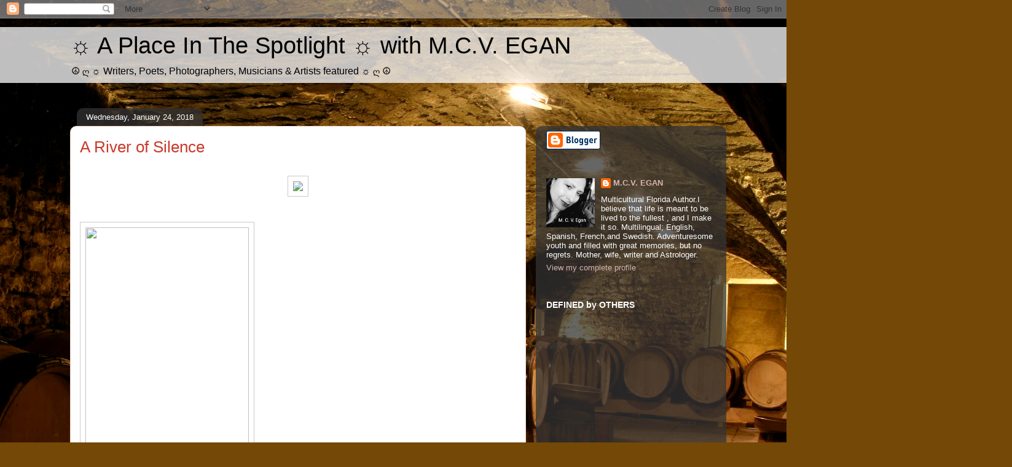

--- FILE ---
content_type: text/html; charset=UTF-8
request_url: https://4covert2overt.blogspot.com/2018/01/a-river-of-silence.html
body_size: 22298
content:
<!DOCTYPE html>
<html class='v2' dir='ltr' lang='en'>
<head>
<link href='https://www.blogger.com/static/v1/widgets/335934321-css_bundle_v2.css' rel='stylesheet' type='text/css'/>
<meta content='width=1100' name='viewport'/>
<meta content='text/html; charset=UTF-8' http-equiv='Content-Type'/>
<meta content='blogger' name='generator'/>
<link href='https://4covert2overt.blogspot.com/favicon.ico' rel='icon' type='image/x-icon'/>
<link href='https://4covert2overt.blogspot.com/2018/01/a-river-of-silence.html' rel='canonical'/>
<link rel="alternate" type="application/atom+xml" title="&#9788;  A Place In The  Spotlight &#9788;  with M.C.V. EGAN - Atom" href="https://4covert2overt.blogspot.com/feeds/posts/default" />
<link rel="alternate" type="application/rss+xml" title="&#9788;  A Place In The  Spotlight &#9788;  with M.C.V. EGAN - RSS" href="https://4covert2overt.blogspot.com/feeds/posts/default?alt=rss" />
<link rel="service.post" type="application/atom+xml" title="&#9788;  A Place In The  Spotlight &#9788;  with M.C.V. EGAN - Atom" href="https://www.blogger.com/feeds/3062828208504402516/posts/default" />

<link rel="alternate" type="application/atom+xml" title="&#9788;  A Place In The  Spotlight &#9788;  with M.C.V. EGAN - Atom" href="https://4covert2overt.blogspot.com/feeds/2603584031169332820/comments/default" />
<!--Can't find substitution for tag [blog.ieCssRetrofitLinks]-->
<link href='https://sites.google.com/a/myaddictionisreading.com/2018-promos/susan-clayton-goldner/AriverofSilenceBlitz.jpg' rel='image_src'/>
<meta content='https://4covert2overt.blogspot.com/2018/01/a-river-of-silence.html' property='og:url'/>
<meta content='A River of Silence' property='og:title'/>
<meta content='' property='og:description'/>
<meta content='https://lh3.googleusercontent.com/blogger_img_proxy/[base64]w1200-h630-p-k-no-nu' property='og:image'/>
<title>&#9788;  A Place In The  Spotlight &#9788;  with M.C.V. EGAN: A River of Silence</title>
<style id='page-skin-1' type='text/css'><!--
/*
-----------------------------------------------
Blogger Template Style
Name:     Awesome Inc.
Designer: Tina Chen
URL:      tinachen.org
----------------------------------------------- */
/* Content
----------------------------------------------- */
body {
font: normal bold 13px Georgia, Utopia, 'Palatino Linotype', Palatino, serif;
color: #000000;
background: #744807 url(https://themes.googleusercontent.com/image?id=0BwVBOzw_-hbMNGMyYjJhNWItY2U2My00NmQ0LWEzYWMtZTMzYWMwMmYxYmI1) repeat fixed top center /* Credit: Brasil2 (http://www.istockphoto.com/portfolio/Brasil2?platform=blogger) */;
}
html body .content-outer {
min-width: 0;
max-width: 100%;
width: 100%;
}
a:link {
text-decoration: none;
color: #ca3828;
}
a:visited {
text-decoration: none;
color: #50150f;
}
a:hover {
text-decoration: underline;
color: #ca3828;
}
.body-fauxcolumn-outer .cap-top {
position: absolute;
z-index: 1;
height: 276px;
width: 100%;
background: transparent none repeat-x scroll top left;
_background-image: none;
}
/* Columns
----------------------------------------------- */
.content-inner {
padding: 0;
}
.header-inner .section {
margin: 0 16px;
}
.tabs-inner .section {
margin: 0 16px;
}
.main-inner {
padding-top: 60px;
}
.main-inner .column-center-inner,
.main-inner .column-left-inner,
.main-inner .column-right-inner {
padding: 0 5px;
}
*+html body .main-inner .column-center-inner {
margin-top: -60px;
}
#layout .main-inner .column-center-inner {
margin-top: 0;
}
/* Header
----------------------------------------------- */
.header-outer {
margin: 14px 0 10px 0;
background: rgba(0,0,0,0) url(https://resources.blogblog.com/blogblog/data/1kt/awesomeinc/header_gradient_artsy.png) repeat scroll 0 0;
}
.Header h1 {
font: normal normal 38px Arial, Tahoma, Helvetica, FreeSans, sans-serif;
color: #000000;
text-shadow: 0 0 -1px #000000;
}
.Header h1 a {
color: #000000;
}
.Header .description {
font: normal normal 16px Arial, Tahoma, Helvetica, FreeSans, sans-serif;
color: #000000;
}
.header-inner .Header .titlewrapper,
.header-inner .Header .descriptionwrapper {
padding-left: 0;
padding-right: 0;
margin-bottom: 0;
}
.header-inner .Header .titlewrapper {
padding-top: 9px;
}
/* Tabs
----------------------------------------------- */
.tabs-outer {
overflow: hidden;
position: relative;
background: rgba(0,0,0,0) url(https://resources.blogblog.com/blogblog/data/1kt/awesomeinc/tabs_gradient_artsy.png) repeat scroll 0 0;
}
#layout .tabs-outer {
overflow: visible;
}
.tabs-cap-top, .tabs-cap-bottom {
position: absolute;
width: 100%;
border-top: 1px solid #cc5858;
}
.tabs-cap-bottom {
bottom: 0;
}
.tabs-inner .widget li a {
display: inline-block;
margin: 0;
padding: .6em 1.5em;
font: normal normal 13px Arial, Tahoma, Helvetica, FreeSans, sans-serif;
color: #ffffff;
border-top: 1px solid #cc5858;
border-bottom: 1px solid #cc5858;
border-left: 1px solid #cc5858;
height: 16px;
line-height: 16px;
}
.tabs-inner .widget li:last-child a {
border-right: 1px solid #cc5858;
}
.tabs-inner .widget li.selected a, .tabs-inner .widget li a:hover {
background: #000000 url(https://resources.blogblog.com/blogblog/data/1kt/awesomeinc/tabs_gradient_artsy.png) repeat-x scroll 0 -100px;
color: #ffffff;
}
/* Headings
----------------------------------------------- */
h2 {
font: normal bold 14px Arial, Tahoma, Helvetica, FreeSans, sans-serif;
color: #ffffff;
}
/* Widgets
----------------------------------------------- */
.main-inner .section {
margin: 0 27px;
padding: 0;
}
.main-inner .column-left-outer,
.main-inner .column-right-outer {
margin-top: 0;
}
#layout .main-inner .column-left-outer,
#layout .main-inner .column-right-outer {
margin-top: 0;
}
.main-inner .column-left-inner,
.main-inner .column-right-inner {
background: rgba(0,0,0,0) url(https://resources.blogblog.com/blogblog/data/1kt/awesomeinc/tabs_gradient_artsy.png) repeat 0 0;
-moz-box-shadow: 0 0 0 rgba(0, 0, 0, .2);
-webkit-box-shadow: 0 0 0 rgba(0, 0, 0, .2);
-goog-ms-box-shadow: 0 0 0 rgba(0, 0, 0, .2);
box-shadow: 0 0 0 rgba(0, 0, 0, .2);
-moz-border-radius: 10px;
-webkit-border-radius: 10px;
-goog-ms-border-radius: 10px;
border-radius: 10px;
}
#layout .main-inner .column-left-inner,
#layout .main-inner .column-right-inner {
margin-top: 0;
}
.sidebar .widget {
font: normal normal 13px Arial, Tahoma, Helvetica, FreeSans, sans-serif;
color: #ffffff;
}
.sidebar .widget a:link {
color: #d8b4b4;
}
.sidebar .widget a:visited {
color: #d8cb95;
}
.sidebar .widget a:hover {
color: #d8b4b4;
}
.sidebar .widget h2 {
text-shadow: 0 0 -1px #000000;
}
.main-inner .widget {
background-color: rgba(0,0,0,0);
border: 1px solid rgba(0,0,0,0);
padding: 0 0 15px;
margin: 20px -16px;
-moz-box-shadow: 0 0 0 rgba(0, 0, 0, .2);
-webkit-box-shadow: 0 0 0 rgba(0, 0, 0, .2);
-goog-ms-box-shadow: 0 0 0 rgba(0, 0, 0, .2);
box-shadow: 0 0 0 rgba(0, 0, 0, .2);
-moz-border-radius: 10px;
-webkit-border-radius: 10px;
-goog-ms-border-radius: 10px;
border-radius: 10px;
}
.main-inner .widget h2 {
margin: 0 -0;
padding: .6em 0 .5em;
border-bottom: 1px solid rgba(0,0,0,0);
}
.footer-inner .widget h2 {
padding: 0 0 .4em;
border-bottom: 1px solid rgba(0,0,0,0);
}
.main-inner .widget h2 + div, .footer-inner .widget h2 + div {
border-top: 0 solid rgba(0,0,0,0);
padding-top: 8px;
}
.main-inner .widget .widget-content {
margin: 0 -0;
padding: 7px 0 0;
}
.main-inner .widget ul, .main-inner .widget #ArchiveList ul.flat {
margin: -8px -15px 0;
padding: 0;
list-style: none;
}
.main-inner .widget #ArchiveList {
margin: -8px 0 0;
}
.main-inner .widget ul li, .main-inner .widget #ArchiveList ul.flat li {
padding: .5em 15px;
text-indent: 0;
color: #ffffff;
border-top: 0 solid rgba(0,0,0,0);
border-bottom: 1px solid rgba(0,0,0,0);
}
.main-inner .widget #ArchiveList ul li {
padding-top: .25em;
padding-bottom: .25em;
}
.main-inner .widget ul li:first-child, .main-inner .widget #ArchiveList ul.flat li:first-child {
border-top: none;
}
.main-inner .widget ul li:last-child, .main-inner .widget #ArchiveList ul.flat li:last-child {
border-bottom: none;
}
.post-body {
position: relative;
}
.main-inner .widget .post-body ul {
padding: 0 2.5em;
margin: .5em 0;
list-style: disc;
}
.main-inner .widget .post-body ul li {
padding: 0.25em 0;
margin-bottom: .25em;
color: #000000;
border: none;
}
.footer-inner .widget ul {
padding: 0;
list-style: none;
}
.widget .zippy {
color: #ffffff;
}
/* Posts
----------------------------------------------- */
body .main-inner .Blog {
padding: 0;
margin-bottom: 1em;
background-color: transparent;
border: none;
-moz-box-shadow: 0 0 0 rgba(0, 0, 0, 0);
-webkit-box-shadow: 0 0 0 rgba(0, 0, 0, 0);
-goog-ms-box-shadow: 0 0 0 rgba(0, 0, 0, 0);
box-shadow: 0 0 0 rgba(0, 0, 0, 0);
}
.main-inner .section:last-child .Blog:last-child {
padding: 0;
margin-bottom: 1em;
}
.main-inner .widget h2.date-header {
margin: 0 -15px 1px;
padding: 0 0 0 0;
font: normal normal 13px Arial, Tahoma, Helvetica, FreeSans, sans-serif;
color: #ffffff;
background: transparent url(https://resources.blogblog.com/blogblog/data/1kt/awesomeinc/tabs_gradient_artsy.png) repeat fixed center center;
border-top: 0 solid rgba(0,0,0,0);
border-bottom: 1px solid rgba(0,0,0,0);
-moz-border-radius-topleft: 10px;
-moz-border-radius-topright: 10px;
-webkit-border-top-left-radius: 10px;
-webkit-border-top-right-radius: 10px;
border-top-left-radius: 10px;
border-top-right-radius: 10px;
position: absolute;
bottom: 100%;
left: 25px;
text-shadow: 0 0 -1px #000000;
}
.main-inner .widget h2.date-header span {
font: normal normal 13px Arial, Tahoma, Helvetica, FreeSans, sans-serif;
display: block;
padding: .5em 15px;
border-left: 0 solid rgba(0,0,0,0);
border-right: 0 solid rgba(0,0,0,0);
}
.date-outer {
position: relative;
margin: 60px 0 20px;
padding: 0 15px;
background-color: #ffffff;
border: 1px solid #f3d7c9;
-moz-box-shadow: 0 0 0 rgba(0, 0, 0, .2);
-webkit-box-shadow: 0 0 0 rgba(0, 0, 0, .2);
-goog-ms-box-shadow: 0 0 0 rgba(0, 0, 0, .2);
box-shadow: 0 0 0 rgba(0, 0, 0, .2);
-moz-border-radius: 10px;
-webkit-border-radius: 10px;
-goog-ms-border-radius: 10px;
border-radius: 10px;
}
.date-outer:first-child {
margin-top: 0;
}
.date-outer:last-child {
margin-bottom: 0;
-moz-border-radius-bottomleft: 0;
-moz-border-radius-bottomright: 0;
-webkit-border-bottom-left-radius: 0;
-webkit-border-bottom-right-radius: 0;
-goog-ms-border-bottom-left-radius: 0;
-goog-ms-border-bottom-right-radius: 0;
border-bottom-left-radius: 0;
border-bottom-right-radius: 0;
}
.date-posts {
margin: 0 -0;
padding: 0 0;
clear: both;
}
.post-outer, .inline-ad {
border-top: 1px solid #f3d7c9;
margin: 0 -0;
padding: 15px 0;
}
.post-outer {
padding-bottom: 10px;
}
.post-outer:first-child {
padding-top: 10px;
border-top: none;
}
.post-outer:last-child, .inline-ad:last-child {
border-bottom: none;
}
.post-body {
position: relative;
}
.post-body img {
padding: 8px;
background: #ffffff;
border: 1px solid #cacaca;
-moz-box-shadow: 0 0 0 rgba(0, 0, 0, .2);
-webkit-box-shadow: 0 0 0 rgba(0, 0, 0, .2);
box-shadow: 0 0 0 rgba(0, 0, 0, .2);
-moz-border-radius: 0;
-webkit-border-radius: 0;
border-radius: 0;
}
h3.post-title, h4 {
font: normal normal 26px Arial, Tahoma, Helvetica, FreeSans, sans-serif;
color: #ca3828;
}
h3.post-title a {
font: normal normal 26px Arial, Tahoma, Helvetica, FreeSans, sans-serif;
color: #ca3828;
}
h3.post-title a:hover {
color: #ca3828;
text-decoration: underline;
}
.post-header {
margin: 0 0 1em;
}
.post-body {
line-height: 1.4;
}
.post-outer h2 {
color: #000000;
}
.post-footer {
margin: 1.5em 0 0;
}
#blog-pager {
padding: 15px;
font-size: 120%;
background-color: #ffffff;
border: 1px solid rgba(0,0,0,0);
-moz-box-shadow: 0 0 0 rgba(0, 0, 0, .2);
-webkit-box-shadow: 0 0 0 rgba(0, 0, 0, .2);
-goog-ms-box-shadow: 0 0 0 rgba(0, 0, 0, .2);
box-shadow: 0 0 0 rgba(0, 0, 0, .2);
-moz-border-radius: 10px;
-webkit-border-radius: 10px;
-goog-ms-border-radius: 10px;
border-radius: 10px;
-moz-border-radius-topleft: 0;
-moz-border-radius-topright: 0;
-webkit-border-top-left-radius: 0;
-webkit-border-top-right-radius: 0;
-goog-ms-border-top-left-radius: 0;
-goog-ms-border-top-right-radius: 0;
border-top-left-radius: 0;
border-top-right-radius-topright: 0;
margin-top: 0;
}
.blog-feeds, .post-feeds {
margin: 1em 0;
text-align: center;
color: #000000;
}
.blog-feeds a, .post-feeds a {
color: #ffffff;
}
.blog-feeds a:visited, .post-feeds a:visited {
color: #ffffff;
}
.blog-feeds a:hover, .post-feeds a:hover {
color: #ffffff;
}
.post-outer .comments {
margin-top: 2em;
}
/* Comments
----------------------------------------------- */
.comments .comments-content .icon.blog-author {
background-repeat: no-repeat;
background-image: url([data-uri]);
}
.comments .comments-content .loadmore a {
border-top: 1px solid #cc5858;
border-bottom: 1px solid #cc5858;
}
.comments .continue {
border-top: 2px solid #cc5858;
}
/* Footer
----------------------------------------------- */
.footer-outer {
margin: -0 0 -1px;
padding: 0 0 0;
color: #000000;
overflow: hidden;
}
.footer-fauxborder-left {
border-top: 1px solid rgba(0,0,0,0);
background: rgba(0,0,0,0) url(https://resources.blogblog.com/blogblog/data/1kt/awesomeinc/header_gradient_artsy.png) repeat scroll 0 0;
-moz-box-shadow: 0 0 0 rgba(0, 0, 0, .2);
-webkit-box-shadow: 0 0 0 rgba(0, 0, 0, .2);
-goog-ms-box-shadow: 0 0 0 rgba(0, 0, 0, .2);
box-shadow: 0 0 0 rgba(0, 0, 0, .2);
margin: 0 -0;
}
/* Mobile
----------------------------------------------- */
body.mobile {
background-size: 100% auto;
}
.mobile .body-fauxcolumn-outer {
background: transparent none repeat scroll top left;
}
*+html body.mobile .main-inner .column-center-inner {
margin-top: 0;
}
.mobile .main-inner .widget {
padding: 0 0 15px;
}
.mobile .main-inner .widget h2 + div,
.mobile .footer-inner .widget h2 + div {
border-top: none;
padding-top: 0;
}
.mobile .footer-inner .widget h2 {
padding: 0.5em 0;
border-bottom: none;
}
.mobile .main-inner .widget .widget-content {
margin: 0;
padding: 7px 0 0;
}
.mobile .main-inner .widget ul,
.mobile .main-inner .widget #ArchiveList ul.flat {
margin: 0 -15px 0;
}
.mobile .main-inner .widget h2.date-header {
left: 0;
}
.mobile .date-header span {
padding: 0.4em 0;
}
.mobile .date-outer:first-child {
margin-bottom: 0;
border: 1px solid #f3d7c9;
-moz-border-radius-topleft: 10px;
-moz-border-radius-topright: 10px;
-webkit-border-top-left-radius: 10px;
-webkit-border-top-right-radius: 10px;
-goog-ms-border-top-left-radius: 10px;
-goog-ms-border-top-right-radius: 10px;
border-top-left-radius: 10px;
border-top-right-radius: 10px;
}
.mobile .date-outer {
border-color: #f3d7c9;
border-width: 0 1px 1px;
}
.mobile .date-outer:last-child {
margin-bottom: 0;
}
.mobile .main-inner {
padding: 0;
}
.mobile .header-inner .section {
margin: 0;
}
.mobile .post-outer, .mobile .inline-ad {
padding: 5px 0;
}
.mobile .tabs-inner .section {
margin: 0 10px;
}
.mobile .main-inner .widget h2 {
margin: 0;
padding: 0;
}
.mobile .main-inner .widget h2.date-header span {
padding: 0;
}
.mobile .main-inner .widget .widget-content {
margin: 0;
padding: 7px 0 0;
}
.mobile #blog-pager {
border: 1px solid transparent;
background: rgba(0,0,0,0) url(https://resources.blogblog.com/blogblog/data/1kt/awesomeinc/header_gradient_artsy.png) repeat scroll 0 0;
}
.mobile .main-inner .column-left-inner,
.mobile .main-inner .column-right-inner {
background: rgba(0,0,0,0) url(https://resources.blogblog.com/blogblog/data/1kt/awesomeinc/tabs_gradient_artsy.png) repeat 0 0;
-moz-box-shadow: none;
-webkit-box-shadow: none;
-goog-ms-box-shadow: none;
box-shadow: none;
}
.mobile .date-posts {
margin: 0;
padding: 0;
}
.mobile .footer-fauxborder-left {
margin: 0;
border-top: inherit;
}
.mobile .main-inner .section:last-child .Blog:last-child {
margin-bottom: 0;
}
.mobile-index-contents {
color: #000000;
}
.mobile .mobile-link-button {
background: #ca3828 url(https://resources.blogblog.com/blogblog/data/1kt/awesomeinc/tabs_gradient_artsy.png) repeat scroll 0 0;
}
.mobile-link-button a:link, .mobile-link-button a:visited {
color: #ffffff;
}
.mobile .tabs-inner .PageList .widget-content {
background: transparent;
border-top: 1px solid;
border-color: #cc5858;
color: #ffffff;
}
.mobile .tabs-inner .PageList .widget-content .pagelist-arrow {
border-left: 1px solid #cc5858;
}

--></style>
<style id='template-skin-1' type='text/css'><!--
body {
min-width: 1084px;
}
.content-outer, .content-fauxcolumn-outer, .region-inner {
min-width: 1084px;
max-width: 1084px;
_width: 1084px;
}
.main-inner .columns {
padding-left: 0;
padding-right: 310px;
}
.main-inner .fauxcolumn-center-outer {
left: 0;
right: 310px;
/* IE6 does not respect left and right together */
_width: expression(this.parentNode.offsetWidth -
parseInt("0") -
parseInt("310px") + 'px');
}
.main-inner .fauxcolumn-left-outer {
width: 0;
}
.main-inner .fauxcolumn-right-outer {
width: 310px;
}
.main-inner .column-left-outer {
width: 0;
right: 100%;
margin-left: -0;
}
.main-inner .column-right-outer {
width: 310px;
margin-right: -310px;
}
#layout {
min-width: 0;
}
#layout .content-outer {
min-width: 0;
width: 800px;
}
#layout .region-inner {
min-width: 0;
width: auto;
}
body#layout div.add_widget {
padding: 8px;
}
body#layout div.add_widget a {
margin-left: 32px;
}
--></style>
<style>
    body {background-image:url(https\:\/\/themes.googleusercontent.com\/image?id=0BwVBOzw_-hbMNGMyYjJhNWItY2U2My00NmQ0LWEzYWMtZTMzYWMwMmYxYmI1);}
    
@media (max-width: 200px) { body {background-image:url(https\:\/\/themes.googleusercontent.com\/image?id=0BwVBOzw_-hbMNGMyYjJhNWItY2U2My00NmQ0LWEzYWMtZTMzYWMwMmYxYmI1&options=w200);}}
@media (max-width: 400px) and (min-width: 201px) { body {background-image:url(https\:\/\/themes.googleusercontent.com\/image?id=0BwVBOzw_-hbMNGMyYjJhNWItY2U2My00NmQ0LWEzYWMtZTMzYWMwMmYxYmI1&options=w400);}}
@media (max-width: 800px) and (min-width: 401px) { body {background-image:url(https\:\/\/themes.googleusercontent.com\/image?id=0BwVBOzw_-hbMNGMyYjJhNWItY2U2My00NmQ0LWEzYWMtZTMzYWMwMmYxYmI1&options=w800);}}
@media (max-width: 1200px) and (min-width: 801px) { body {background-image:url(https\:\/\/themes.googleusercontent.com\/image?id=0BwVBOzw_-hbMNGMyYjJhNWItY2U2My00NmQ0LWEzYWMtZTMzYWMwMmYxYmI1&options=w1200);}}
/* Last tag covers anything over one higher than the previous max-size cap. */
@media (min-width: 1201px) { body {background-image:url(https\:\/\/themes.googleusercontent.com\/image?id=0BwVBOzw_-hbMNGMyYjJhNWItY2U2My00NmQ0LWEzYWMtZTMzYWMwMmYxYmI1&options=w1600);}}
  </style>
<link href='https://www.blogger.com/dyn-css/authorization.css?targetBlogID=3062828208504402516&amp;zx=7895cb4b-e957-4db2-b660-72b43bbac332' media='none' onload='if(media!=&#39;all&#39;)media=&#39;all&#39;' rel='stylesheet'/><noscript><link href='https://www.blogger.com/dyn-css/authorization.css?targetBlogID=3062828208504402516&amp;zx=7895cb4b-e957-4db2-b660-72b43bbac332' rel='stylesheet'/></noscript>
<meta name='google-adsense-platform-account' content='ca-host-pub-1556223355139109'/>
<meta name='google-adsense-platform-domain' content='blogspot.com'/>

</head>
<body class='loading variant-artsy'>
<div class='navbar section' id='navbar' name='Navbar'><div class='widget Navbar' data-version='1' id='Navbar1'><script type="text/javascript">
    function setAttributeOnload(object, attribute, val) {
      if(window.addEventListener) {
        window.addEventListener('load',
          function(){ object[attribute] = val; }, false);
      } else {
        window.attachEvent('onload', function(){ object[attribute] = val; });
      }
    }
  </script>
<div id="navbar-iframe-container"></div>
<script type="text/javascript" src="https://apis.google.com/js/platform.js"></script>
<script type="text/javascript">
      gapi.load("gapi.iframes:gapi.iframes.style.bubble", function() {
        if (gapi.iframes && gapi.iframes.getContext) {
          gapi.iframes.getContext().openChild({
              url: 'https://www.blogger.com/navbar/3062828208504402516?po\x3d2603584031169332820\x26origin\x3dhttps://4covert2overt.blogspot.com',
              where: document.getElementById("navbar-iframe-container"),
              id: "navbar-iframe"
          });
        }
      });
    </script><script type="text/javascript">
(function() {
var script = document.createElement('script');
script.type = 'text/javascript';
script.src = '//pagead2.googlesyndication.com/pagead/js/google_top_exp.js';
var head = document.getElementsByTagName('head')[0];
if (head) {
head.appendChild(script);
}})();
</script>
</div></div>
<div class='body-fauxcolumns'>
<div class='fauxcolumn-outer body-fauxcolumn-outer'>
<div class='cap-top'>
<div class='cap-left'></div>
<div class='cap-right'></div>
</div>
<div class='fauxborder-left'>
<div class='fauxborder-right'></div>
<div class='fauxcolumn-inner'>
</div>
</div>
<div class='cap-bottom'>
<div class='cap-left'></div>
<div class='cap-right'></div>
</div>
</div>
</div>
<div class='content'>
<div class='content-fauxcolumns'>
<div class='fauxcolumn-outer content-fauxcolumn-outer'>
<div class='cap-top'>
<div class='cap-left'></div>
<div class='cap-right'></div>
</div>
<div class='fauxborder-left'>
<div class='fauxborder-right'></div>
<div class='fauxcolumn-inner'>
</div>
</div>
<div class='cap-bottom'>
<div class='cap-left'></div>
<div class='cap-right'></div>
</div>
</div>
</div>
<div class='content-outer'>
<div class='content-cap-top cap-top'>
<div class='cap-left'></div>
<div class='cap-right'></div>
</div>
<div class='fauxborder-left content-fauxborder-left'>
<div class='fauxborder-right content-fauxborder-right'></div>
<div class='content-inner'>
<header>
<div class='header-outer'>
<div class='header-cap-top cap-top'>
<div class='cap-left'></div>
<div class='cap-right'></div>
</div>
<div class='fauxborder-left header-fauxborder-left'>
<div class='fauxborder-right header-fauxborder-right'></div>
<div class='region-inner header-inner'>
<div class='header section' id='header' name='Header'><div class='widget Header' data-version='1' id='Header1'>
<div id='header-inner'>
<div class='titlewrapper'>
<h1 class='title'>
<a href='https://4covert2overt.blogspot.com/'>
&#9788;  A Place In The  Spotlight &#9788;  with M.C.V. EGAN
</a>
</h1>
</div>
<div class='descriptionwrapper'>
<p class='description'><span>&#9774; ღ  &#9788; Writers, Poets, Photographers, Musicians &amp; Artists featured &#9788; ღ  &#9774;</span></p>
</div>
</div>
</div></div>
</div>
</div>
<div class='header-cap-bottom cap-bottom'>
<div class='cap-left'></div>
<div class='cap-right'></div>
</div>
</div>
</header>
<div class='tabs-outer'>
<div class='tabs-cap-top cap-top'>
<div class='cap-left'></div>
<div class='cap-right'></div>
</div>
<div class='fauxborder-left tabs-fauxborder-left'>
<div class='fauxborder-right tabs-fauxborder-right'></div>
<div class='region-inner tabs-inner'>
<div class='tabs no-items section' id='crosscol' name='Cross-Column'></div>
<div class='tabs no-items section' id='crosscol-overflow' name='Cross-Column 2'></div>
</div>
</div>
<div class='tabs-cap-bottom cap-bottom'>
<div class='cap-left'></div>
<div class='cap-right'></div>
</div>
</div>
<div class='main-outer'>
<div class='main-cap-top cap-top'>
<div class='cap-left'></div>
<div class='cap-right'></div>
</div>
<div class='fauxborder-left main-fauxborder-left'>
<div class='fauxborder-right main-fauxborder-right'></div>
<div class='region-inner main-inner'>
<div class='columns fauxcolumns'>
<div class='fauxcolumn-outer fauxcolumn-center-outer'>
<div class='cap-top'>
<div class='cap-left'></div>
<div class='cap-right'></div>
</div>
<div class='fauxborder-left'>
<div class='fauxborder-right'></div>
<div class='fauxcolumn-inner'>
</div>
</div>
<div class='cap-bottom'>
<div class='cap-left'></div>
<div class='cap-right'></div>
</div>
</div>
<div class='fauxcolumn-outer fauxcolumn-left-outer'>
<div class='cap-top'>
<div class='cap-left'></div>
<div class='cap-right'></div>
</div>
<div class='fauxborder-left'>
<div class='fauxborder-right'></div>
<div class='fauxcolumn-inner'>
</div>
</div>
<div class='cap-bottom'>
<div class='cap-left'></div>
<div class='cap-right'></div>
</div>
</div>
<div class='fauxcolumn-outer fauxcolumn-right-outer'>
<div class='cap-top'>
<div class='cap-left'></div>
<div class='cap-right'></div>
</div>
<div class='fauxborder-left'>
<div class='fauxborder-right'></div>
<div class='fauxcolumn-inner'>
</div>
</div>
<div class='cap-bottom'>
<div class='cap-left'></div>
<div class='cap-right'></div>
</div>
</div>
<!-- corrects IE6 width calculation -->
<div class='columns-inner'>
<div class='column-center-outer'>
<div class='column-center-inner'>
<div class='main section' id='main' name='Main'><div class='widget Blog' data-version='1' id='Blog1'>
<div class='blog-posts hfeed'>

          <div class="date-outer">
        
<h2 class='date-header'><span>Wednesday, January 24, 2018</span></h2>

          <div class="date-posts">
        
<div class='post-outer'>
<div class='post hentry uncustomized-post-template' itemprop='blogPost' itemscope='itemscope' itemtype='http://schema.org/BlogPosting'>
<meta content='https://sites.google.com/a/myaddictionisreading.com/2018-promos/susan-clayton-goldner/AriverofSilenceBlitz.jpg' itemprop='image_url'/>
<meta content='3062828208504402516' itemprop='blogId'/>
<meta content='2603584031169332820' itemprop='postId'/>
<a name='2603584031169332820'></a>
<h3 class='post-title entry-title' itemprop='name'>
A River of Silence
</h3>
<div class='post-header'>
<div class='post-header-line-1'></div>
</div>
<div class='post-body entry-content' id='post-body-2603584031169332820' itemprop='description articleBody'>
<br />
<div class="separator" style="clear: both; text-align: center;">
<a href="https://sites.google.com/a/myaddictionisreading.com/2018-promos/susan-clayton-goldner" style="margin-left: 1em; margin-right: 1em;"><img src="https://sites.google.com/a/myaddictionisreading.com/2018-promos/susan-clayton-goldner/AriverofSilenceBlitz.jpg" /></a></div>
<div class="separator" style="clear: both; text-align: center;">
<br /></div>
<div class="separator" style="clear: both; text-align: center;">
<br /></div>
<a><img border="0" height="400" src="https://sites.google.com/a/myaddictionisreading.com/2018-promos/_/rsrc/1515365712516/susan-clayton-goldner/ARiverOfSilencebySusanClaytonGoldner1800HR.jpg?height=400&amp;width=266" width="266" /></a>
<br />
<div class="MsoNoSpacing">
<div style="text-align: center;">
<span style="font-family: &quot;garamond&quot; , serif; font-size: large;"><b>Mystery</b></span></div>
</div>
<div class="MsoNoSpacing">
<div style="text-align: center;">
<span style="font-family: &quot;garamond&quot; , serif;"><b><span style="font-size: large;">Date Published:</span></b><span style="font-size: 14pt;"> January 24, 2018</span></span></div>
</div>
<div class="MsoNoSpacing">
<div style="text-align: center;">
<span style="font-family: &quot;garamond&quot; , serif; font-size: 18.6667px;"><b>Publisher: </b>Tirgearr Publishing</span></div>
<div style="text-align: center;">
<span style="font-family: &quot;garamond&quot; , serif; font-size: 18.6667px;"><br /></span></div>
</div>
<div style="text-align: center;">
<a href="https://www.goodreads.com/book/show/37537496-a-river-of-silence?ac=1&amp;from_search=true" target="_blank"><img alt=" photo add-to-goodreads-button_zpsc7b3c634.png" border="0" src="https://sites.google.com/a/myaddictionisreading.com/spring-2016/home/iconAddtoGoodreads1_zpsa0dd4209.png" /></a>
</div>
<div class="MsoNoSpacing">
<div style="text-align: center;">
<br /></div>
</div>
<div class="MsoNoSpacing">
<div style="text-align: center;">
<br /></div>
</div>
<div class="MsoNoSpacing">
<div style="text-align: center;">
<span style="font-family: &quot;garamond&quot; , serif; font-size: 14pt;">When Detective Winston Radhauser is awakened by a call from dispatch at 12:45a.m., it can mean only one thing&#8212;something terrible awaits him. He races to the Pine Street address. In the kitchen, Caleb Bryce, nearly deaf from a childhood accident, is frantically giving CPR to 19-month-old Skyler Sterling. Less than an hour later, Skyler is dead.</span></div>
</div>
<div class="MsoNoSpacing">
<div style="text-align: center;">
<br /></div>
</div>
<div class="MsoNoSpacing">
<div style="text-align: center;">
<span style="font-family: &quot;garamond&quot; , serif; font-size: 14pt;">The ME calls it a murder and the entire town of Ashland, Oregon is outraged. Someone must be held accountable. The police captain is under a lot of pressure and anxious to make an arrest. Despite Radhauser&#8217;s doubts about Bryce&#8217;s guilt, he is arrested and charged with first degree murder. Neither Radhauser nor Bryce&#8217;s young public defender believe he is guilty. Winston Radhauser will fight for justice, even if it means losing his job.</span></div>
</div>
<div class="MsoNoSpacing">
<div style="text-align: center;">
<br /></div>
</div>
<div class="MsoNoSpacing">
<div style="text-align: center;">
<br /></div>
</div>
<div class="MsoNoSpacing">
<br />
<div style="text-align: center;">
<span style="font-family: &quot;garamond&quot; , serif; font-size: 18.6667px;"><br /></span></div>
<span style="font-family: &quot;garamond&quot; , serif; font-size: large;"></span><br />
<div style="text-align: center;">
<span style="font-family: &quot;garamond&quot; , serif; font-size: large;"><b>Excerpt</b></span></div>
<span style="font-family: &quot;garamond&quot; , serif; font-size: large;">
</span></div>
<div class="MsoNoSpacing">
<br /></div>
<div class="MsoNoSpacing">
<br /></div>
<div class="MsoNoSpacing">
<span style="font-family: &quot;garamond&quot; , serif; font-size: 14pt;">Prologue</span></div>
<div class="MsoNoSpacing">
<br /></div>
<div class="MsoNoSpacing">
<span style="font-family: &quot;garamond&quot; , serif; font-size: 14pt;">1988</span></div>
<div class="MsoNoSpacing">
<br /></div>
<div class="MsoNoSpacing">
<span style="font-family: &quot;garamond&quot; , serif; font-size: 14pt;">In only eleven minutes, Detective Winston Radhauser&#8217;s world would flip on its axis and a permanent line would be drawn&#8212;forever dividing his life into before and after. He drove toward the Pima County Sheriff&#8217;s office in Catalina, a small town in the Sonoran Desert just twelve miles north of Tucson. Through the CD speakers, Alabama sang You&#8217;ve Got the Touch. He hummed along.</span></div>
<div class="MsoNoSpacing">
<br /></div>
<div class="MsoNoSpacing">
<span style="font-family: &quot;garamond&quot; , serif; font-size: 14pt;">He was working a domestic violence case with Officer Alison Finney, his partner for nearly seven years. They&#8217;d made the arrest&#8212;their collar was sleeping off a binge in the back of the squad car. It was just after 10 p.m. As always, Finney wore spider earrings&#8212;tonight&#8217;s selection was a pair of black widows he hadn&#8217;t seen before.</span></div>
<div class="MsoNoSpacing">
<br /></div>
<div class="MsoNoSpacing">
<span style="font-family: &quot;garamond&quot; , serif; font-size: 14pt;">&#8220;You know, Finn, you&#8217;d have better luck with men if you wore sunflowers in your earlobes.&#8221;</span></div>
<div class="MsoNoSpacing">
<br /></div>
<div class="MsoNoSpacing">
<span style="font-family: &quot;garamond&quot; , serif; font-size: 14pt;">She laughed. &#8220;Any guy intimidated by a couple 14-carat web spinners isn&#8217;t man enough for me.&#8221;</span></div>
<div class="MsoNoSpacing">
<br /></div>
<div class="MsoNoSpacing">
<span style="font-family: &quot;garamond&quot; , serif; font-size: 14pt;">He never missed an opportunity to tease her. &#8220;Good thing you like being single.&#8221;</span></div>
<div class="MsoNoSpacing">
<br /></div>
<div class="MsoNoSpacing">
<span style="font-family: &quot;garamond&quot; , serif; font-size: 14pt;">The radio released some static.</span></div>
<div class="MsoNoSpacing">
<br /></div>
<div class="MsoNoSpacing">
<span style="font-family: &quot;garamond&quot; , serif; font-size: 14pt;">Radhauser turned off the CD.</span></div>
<div class="MsoNoSpacing">
<br /></div>
<div class="MsoNoSpacing">
<span style="font-family: &quot;garamond&quot; , serif; font-size: 14pt;">Dispatch announced an automobile accident on Interstate 10 near the Orange Grove Road exit. Radhauser and Finney were too far east to respond.</span></div>
<div class="MsoNoSpacing">
<br /></div>
<div class="MsoNoSpacing">
<span style="font-family: &quot;garamond&quot; , serif; font-size: 14pt;">Her mobile phone rang. She answered, listened for a few seconds. &#8220;Copy that. I&#8217;ll get him there.&#8221; Finney hung up, then placed the phone back into the charger mounted beneath the dashboard.</span></div>
<div class="MsoNoSpacing">
<br /></div>
<div class="MsoNoSpacing">
<span style="font-family: &quot;garamond&quot; , serif; font-size: 14pt;">&#8220;Copy what?&#8221; he said. &#8220;Get who where?&#8221;</span></div>
<div class="MsoNoSpacing">
<br /></div>
<div class="MsoNoSpacing">
<span style="font-family: &quot;garamond&quot; , serif; font-size: 14pt;">She eyed him. &#8220;Pull over. I need to drive now.&#8221;</span></div>
<div class="MsoNoSpacing">
<br /></div>
<div class="MsoNoSpacing">
<span style="font-family: &quot;garamond&quot; , serif; font-size: 14pt;">His grip on the steering wheel tightened. &#8220;What the hell for?&#8221;</span></div>
<div class="MsoNoSpacing">
<br /></div>
<div class="MsoNoSpacing">
<span style="font-family: &quot;garamond&quot; , serif; font-size: 14pt;">Finney turned on the flashing lights. &#8220;Trust me and do what I ask.&#8221;</span></div>
<div class="MsoNoSpacing">
<br /></div>
<div class="MsoNoSpacing">
<span style="font-family: &quot;garamond&quot; , serif; font-size: 14pt;">The unusual snap in her voice raised a bubble of anxiety in his chest. He pulled over and parked the patrol car on the shoulder of Sunrise Road.</span></div>
<div class="MsoNoSpacing">
<br /></div>
<div class="MsoNoSpacing">
<span style="font-family: &quot;garamond&quot; , serif; font-size: 14pt;">She slipped out of the passenger seat and stood by the door waiting for him.</span></div>
<div class="MsoNoSpacing">
<br /></div>
<div class="MsoNoSpacing">
<span style="font-family: &quot;garamond&quot; , serif; font-size: 14pt;">He jogged around the back of the cruiser.</span></div>
<div class="MsoNoSpacing">
<br /></div>
<div class="MsoNoSpacing">
<span style="font-family: &quot;garamond&quot; , serif; font-size: 14pt;">Finney pushed him into the passenger seat. As if he were a child, she ordered him to fasten his seatbelt, then closed the car door and headed around the vehicle to get behind the wheel.</span></div>
<div class="MsoNoSpacing">
<br /></div>
<div class="MsoNoSpacing">
<span style="font-family: &quot;garamond&quot; , serif; font-size: 14pt;">&#8220;Are you planning to tell me what&#8217;s going on?&#8221; he asked once she&#8217;d settled into the driver&#8217;s seat.</span></div>
<div class="MsoNoSpacing">
<br /></div>
<div class="MsoNoSpacing">
<span style="font-family: &quot;garamond&quot; , serif; font-size: 14pt;">She opened her mouth, then closed it. Her unblinking eyes never wavered from his. &#8220;Your wife and son have been taken by ambulance to Tucson Medical Center.&#8221;</span></div>
<div class="MsoNoSpacing">
<br /></div>
<div class="MsoNoSpacing">
<span style="font-family: &quot;garamond&quot; , serif; font-size: 14pt;">The bubble of anxiety inside him burst. &#8220;What happened? Are they all right?&#8221;</span></div>
<div class="MsoNoSpacing">
<br /></div>
<div class="MsoNoSpacing">
<span style="font-family: &quot;garamond&quot; , serif; font-size: 14pt;">Finney turned on the siren, flipped a U-turn, then raced toward the hospital on the corner of Craycroft and Grant. &#8220;I don&#8217;t know any details.&#8221;</span></div>
<div class="MsoNoSpacing">
<br /></div>
<div class="MsoNoSpacing">
<span style="font-family: &quot;garamond&quot; , serif; font-size: 14pt;">TMC was a designated Trauma 1 Center and most serious accident victims were taken there. That realization both comforted and terrified him. &#8220;Didn&#8217;t they say the accident happened near the Orange Grove exit?&#8221;</span></div>
<div class="MsoNoSpacing">
<br /></div>
<div class="MsoNoSpacing">
<span style="font-family: &quot;garamond&quot; , serif; font-size: 14pt;">&#8220;I know what you&#8217;re thinking. It must be bad or they&#8217;d be taken to the closest hospital and that would be Northwest.&#8221; She stared at him with the look of a woman who knew him almost as well as Laura did. &#8220;Don&#8217;t imagine the worst. They may not have been in a car accident. Didn&#8217;t you tell me Lucas had an equestrian meet?&#8221;</span></div>
<div class="MsoNoSpacing">
<br /></div>
<div class="MsoNoSpacing">
<span style="font-family: &quot;garamond&quot; , serif; font-size: 14pt;">Laura had driven their son to a competition in south Tucson. Maybe Lucas got thrown. He imagined the horse rearing, his son&#8217;s lanky body sliding off the saddle and landing with a thump on the arena floor. Thank God for sawdust. Laura must have ridden in the ambulance with him.</span></div>
<div class="MsoNoSpacing">
<br /></div>
<div class="MsoNoSpacing">
<span style="font-family: &quot;garamond&quot; , serif; font-size: 14pt;">But Orange Grove was the exit Laura would have taken on her drive home. The meet ended at 9:00 p.m. Lucas always stayed to unsaddle the horse, wipe the gelding down, and help Coach Thomas load him into his trailer. About a half hour job. That would put his family near the Orange Grove exit around ten.</span></div>
<div class="MsoNoSpacing">
<br /></div>
<div class="MsoNoSpacing">
<span style="font-family: &quot;garamond&quot; , serif; font-size: 14pt;">The moon slipped behind a cloud and the sudden darkness seemed alive and a little menacing as it pressed against the car windows.</span></div>
<div class="MsoNoSpacing">
<br /></div>
<div class="MsoNoSpacing">
<span style="font-family: &quot;garamond&quot; , serif; font-size: 14pt;">Less than ten minutes later, Finney pulled into the ER entrance and parked in the lot. &#8220;I&#8217;m coming with you,&#8221; she said.</span></div>
<div class="MsoNoSpacing">
<br /></div>
<div class="MsoNoSpacing">
<span style="font-family: &quot;garamond&quot; , serif; font-size: 14pt;">He shot her a you-know-better look, then glanced toward the back seat where their collar was snoring against the door, his mouth open and saliva dribbling down his chin. It was against policy to leave an unguarded suspect in the car.</span></div>
<div class="MsoNoSpacing">
<br /></div>
<div class="MsoNoSpacing">
<span style="font-family: &quot;garamond&quot; , serif; font-size: 14pt;">&#8220;I don&#8217;t give a damn about policy,&#8221; she said.</span></div>
<div class="MsoNoSpacing">
<br /></div>
<div class="MsoNoSpacing">
<span style="font-family: &quot;garamond&quot; , serif; font-size: 14pt;">&#8220;What if he wakes up, hitches a ride home and takes out his wife and kids? Put him in the drunk tank. I&#8217;ll call you as soon as I know anything.&#8221; He ran across the parking lot. The ER doors opened automatically and he didn&#8217;t stop running until he reached the desk. &#8220;I&#8217;m Winston Radhauser. My wife and son were brought in by ambulance.&#8221;</span></div>
<div class="MsoNoSpacing">
<br /></div>
<div class="MsoNoSpacing">
<span style="font-family: &quot;garamond&quot; , serif; font-size: 14pt;">The young nurse&#8217;s face paled and her gaze moved from his eyes to somewhere over his head.</span></div>
<div class="MsoNoSpacing">
<br /></div>
<div class="MsoNoSpacing">
<span style="font-family: &quot;garamond&quot; , serif; font-size: 14pt;">With the change in her expression, his hope dropped into his shoes. He looked behind her down a short corridor where a set of swinging doors blocked any further view. &#8220;Where are they?&#8221;</span></div>
<div class="MsoNoSpacing">
<br /></div>
<div class="MsoNoSpacing">
<span style="font-family: &quot;garamond&quot; , serif; font-size: 14pt;">It was one of those moments he would remember for a lifetime, where everything happened in slow motion.</span></div>
<div class="MsoNoSpacing">
<br /></div>
<div class="MsoNoSpacing">
<span style="font-family: &quot;garamond&quot; , serif; font-size: 14pt;">She told him to wait while she found a doctor to talk to him, and nodded toward one of the vinyl chairs that lined the waiting room walls.</span></div>
<div class="MsoNoSpacing">
<br /></div>
<div class="MsoNoSpacing">
<span style="font-family: &quot;garamond&quot; , serif; font-size: 14pt;">He sat. Tried to give himself an attitude adjustment. Maybe it wasn&#8217;t as bad as he thought. Laura or Lucas could be in surgery and the nurse, obviously just out of nursing school, didn&#8217;t know how to tell him.</span></div>
<div class="MsoNoSpacing">
<br /></div>
<div class="MsoNoSpacing">
<span style="font-family: &quot;garamond&quot; , serif; font-size: 14pt;">He stood.</span></div>
<div class="MsoNoSpacing">
<br /></div>
<div class="MsoNoSpacing">
<span style="font-family: &quot;garamond&quot; , serif; font-size: 14pt;">Paced.</span></div>
<div class="MsoNoSpacing">
<br /></div>
<div class="MsoNoSpacing">
<span style="font-family: &quot;garamond&quot; , serif; font-size: 14pt;">Sat again. The hospital might have a policy where only a physician could relate a patient&#8217;s condition to his family.</span></div>
<div class="MsoNoSpacing">
<br /></div>
<div class="MsoNoSpacing">
<span style="font-family: &quot;garamond&quot; , serif; font-size: 14pt;">His heart worked overtime, pumping and pounding.</span></div>
<div class="MsoNoSpacing">
<br /></div>
<div class="MsoNoSpacing">
<span style="font-family: &quot;garamond&quot; , serif; font-size: 14pt;">When he looked up, a young woman in a lab coat with a stethoscope around her neck stood in front of him. She had pale skin and was thin as a sapling, her light brown hair tied back with a yellow rubber band. Her eyes echoed the color of a Tucson sky with storm clouds brewing. &#8220;Are you Mr. Radhauser?&#8221;</span></div>
<div class="MsoNoSpacing">
<br /></div>
<div class="MsoNoSpacing">
<span style="font-family: &quot;garamond&quot; , serif; font-size: 14pt;">He nodded.</span></div>
<div class="MsoNoSpacing">
<br /></div>
<div class="MsoNoSpacing">
<span style="font-family: &quot;garamond&quot; , serif; font-size: 14pt;">&#8220;Please come with me.&#8221;</span></div>
<div class="MsoNoSpacing">
<br /></div>
<div class="MsoNoSpacing">
<span style="font-family: &quot;garamond&quot; , serif; font-size: 14pt;">He expected to be taken to his wife and son, but instead she led him into a small room about eight feet square. It had a round table with a clear glass vase of red tulips in the center, and two chairs. Though she didn&#8217;t look old enough to have graduated from medical school, she introduced herself as Dr. Silvia Waterford, an ER physician.</span></div>
<div class="MsoNoSpacing">
<br /></div>
<div class="MsoNoSpacing">
<span style="font-family: &quot;garamond&quot; , serif; font-size: 14pt;">They sat.</span></div>
<div class="MsoNoSpacing">
<br /></div>
<div class="MsoNoSpacing">
<span style="font-family: &quot;garamond&quot; , serif; font-size: 14pt;">&#8220;Tell me what happened to my wife and son.&#8221;</span></div>
<div class="MsoNoSpacing">
<br /></div>
<div class="MsoNoSpacing">
<span style="font-family: &quot;garamond&quot; , serif; font-size: 14pt;">&#8220;I&#8217;m so sorry,&#8221; she said. &#8220;It was an automobile accident on Interstate 10.&#8221;</span></div>
<div class="MsoNoSpacing">
<br /></div>
<div class="MsoNoSpacing">
<span style="font-family: &quot;garamond&quot; , serif; font-size: 14pt;">The thread of hope he held started to unravel. &#8220;Are Laura and Lucas all right? I want to see them.&#8221;</span></div>
<div class="MsoNoSpacing">
<br /></div>
<div class="MsoNoSpacing">
<span style="font-family: &quot;garamond&quot; , serif; font-size: 14pt;">Her throat rippled as she swallowed. &#8220;There is no easy way to say this, Mr. Radhauser. I&#8217;m so sorry for your loss. But there was nothing we could do for them.&#8221;</span></div>
<div class="MsoNoSpacing">
<br /></div>
<div class="MsoNoSpacing">
<span style="font-family: &quot;garamond&quot; , serif; font-size: 14pt;">All at once the scene bleached out. The tulips faded to gray as if a giant flashbulb had gone off in his face. The doctor was rimmed in white light. He stared at her in disbelief for a moment, praying for a mistake, a miracle, anything except what he just heard. &#8220;What do you mean there was nothing you could do? This is a Level 1 Trauma Center, isn&#8217;t it? One of the best in the state.&#8221;</span></div>
<div class="MsoNoSpacing">
<br /></div>
<div class="MsoNoSpacing">
<span style="font-family: &quot;garamond&quot; , serif; font-size: 14pt;">&#8220;Yes. But unfortunately, medical science has its limits and we can&#8217;t save everyone. Your wife and son were both dead on arrival.&#8221;</span></div>
<div class="MsoNoSpacing">
<br /></div>
<div class="MsoNoSpacing">
<span style="font-family: &quot;garamond&quot; , serif; font-size: 14pt;">His body crumpled in on itself, folding over like paper, all the air forced from his chest. This was his fault. Laura asked him to take the night off and go with them. Radhauser would have avoided the freeway and driven the back way home from the fairgrounds. And everything would have ended differently.</span></div>
<div class="MsoNoSpacing">
<br /></div>
<div class="MsoNoSpacing">
<span style="font-family: &quot;garamond&quot; , serif; font-size: 14pt;">He looked up at Dr. Waterford. What was he demanding of her? Even the best trauma center in the world couldn&#8217;t bring back the dead.</span></div>
<div class="MsoNoSpacing">
<br /></div>
<div class="MsoNoSpacing">
<span style="font-family: &quot;garamond&quot; , serif; font-size: 14pt;">There was sadness in her eyes. &#8220;I&#8217;m sure it&#8217;s not any comfort, but we think they died on impact.&#8221;</span></div>
<div class="MsoNoSpacing">
<br /></div>
<div class="MsoNoSpacing">
<span style="font-family: &quot;garamond&quot; , serif; font-size: 14pt;">He hung his head. &#8220;Comfort,&#8221; he said. Even the word seemed horrific and out of place here. Your wife and son were both dead on arrival. Nine words that changed his life in the most drastic way he had ever imagined.</span></div>
<div class="MsoNoSpacing">
<br /></div>
<div class="MsoNoSpacing">
<span style="font-family: &quot;garamond&quot; , serif; font-size: 14pt;">&#8220;May I call someone for you? We have clergy on staff if you&#8217;d like to talk with someone.&#8221;</span></div>
<div class="MsoNoSpacing">
<br /></div>
<div class="MsoNoSpacing">
<span style="font-family: &quot;garamond&quot; , serif; font-size: 14pt;">A long moment passed before he raised his head and took in a series of deep breaths, trying to collect himself enough to speak. &#8220;No clergy, unless they can bring my family back. Just tell me where my wife and son are.&#8221; His voice sounded different, deeper&#8212;not the same man who went to work that evening.</span></div>
<div class="MsoNoSpacing">
<br /></div>
<div class="MsoNoSpacing">
<span style="font-family: &quot;garamond&quot; , serif; font-size: 14pt;">&#8220;I&#8217;m sorry,&#8221; she said. &#8220;But when deaths occur in the ER, we have to move them down to the morgue.&#8221;</span></div>
<div class="MsoNoSpacing">
<br /></div>
<div class="MsoNoSpacing">
<span style="font-family: &quot;garamond&quot; , serif; font-size: 14pt;">Radhauser stood. Beneath his anguish, a festering anger simmered. Laura was a good driver. He was willing to bet she wasn&#8217;t at fault. More than anything now, he needed someone aside from himself to blame.</span></div>
<div class="MsoNoSpacing">
<br /></div>
<div class="MsoNoSpacing">
<span style="font-family: &quot;garamond&quot; , serif; font-size: 14pt;">Outside, a siren wailed, then came to an abrupt stop. The sound panicked Radhauser as he headed for the elevator, waited for the door to open, then got inside. He pushed the button to the basement floor. He&#8217;d visited this hospital morgue once before to identify a fellow police officer shot in a robbery arrest gone bad. The door opened and he lumbered down the empty hallway.</span></div>
<div class="MsoNoSpacing">
<br /></div>
<div class="MsoNoSpacing">
<span style="font-family: &quot;garamond&quot; , serif; font-size: 14pt;">As he neared the stainless steel door to the morgue, a tall, dark-haired man in a suit exited. At first Radhauser thought he was a hospital administrator. The man cleared his throat, flipped open a leather case and showed his badge. &#8220;I&#8217;m Sergeant Dunlop with the Tucson Police Department. Are you Mr. Radhauser?&#8221;</span></div>
<div class="MsoNoSpacing">
<br /></div>
<div class="MsoNoSpacing">
<span style="font-family: &quot;garamond&quot; , serif; font-size: 14pt;">&#8220;Detective Radhauser. Pima County Sheriff&#8217;s Department.&#8221;</span></div>
<div class="MsoNoSpacing">
<br /></div>
<div class="MsoNoSpacing">
<span style="font-family: &quot;garamond&quot; , serif; font-size: 14pt;">Dunlop had a handshake Radhauser felt in every bone in his right hand. &#8220;I&#8217;m so sorry for your loss, Detective.&#8221;</span></div>
<div class="MsoNoSpacing">
<br /></div>
<div class="MsoNoSpacing">
<span style="font-family: &quot;garamond&quot; , serif; font-size: 14pt;">&#8220;Are you investigating the accident involving my wife and son?&#8221; Radhauser looked him over. Dunlop wore a pin-striped brown suit with a yellow shirt and a solid brown tie&#8212;the conservative uniform of a newly-promoted sergeant. The air around them smelled like antiseptic and the industrial solvent used to wash floors. &#8220;Have you determined who was at fault?&#8221;</span></div>
<div class="MsoNoSpacing">
<br /></div>
<div class="MsoNoSpacing">
<span style="font-family: &quot;garamond&quot; , serif; font-size: 14pt;">Dunlop hesitated for an instant. &#8220;Yes, I&#8217;m the investigating officer. From the eyewitness reports, your wife was not to blame. A Dodge pickup was headed south in the northbound lane of Interstate 10 near the Orange Grove exit. No lights. He hit her head-on.&#8221;</span></div>
<div class="MsoNoSpacing">
<br /></div>
<div class="MsoNoSpacing">
<span style="font-family: &quot;garamond&quot; , serif; font-size: 14pt;">Radhauser cringed. The image cut deep. &#8220;Was he drunk?&#8221;</span></div>
<div class="MsoNoSpacing">
<br /></div>
<div class="MsoNoSpacing">
<span style="font-family: &quot;garamond&quot; , serif; font-size: 14pt;">&#8220;I need to wait for the blood alcohol test results to come back.&#8221;</span></div>
<div class="MsoNoSpacing">
<br /></div>
<div class="MsoNoSpacing">
<span style="font-family: &quot;garamond&quot; , serif; font-size: 14pt;">The anger building inside Radhauser got closer to the surface every second. Silence hung between them like glass. He shattered it. &#8220;Don&#8217;t give me that bullshit. You were on the scene. What did you see? What did the breathalyzer read?&#8221;</span></div>
<div class="MsoNoSpacing">
<br /></div>
<div class="MsoNoSpacing">
<span style="font-family: &quot;garamond&quot; , serif; font-size: 14pt;">Dunlop&#8217;s silence told Radhauser everything he needed to know. &#8220;Did the bastard die at least?&#8221;</span></div>
<div class="MsoNoSpacing">
<br /></div>
<div class="MsoNoSpacing">
<span style="font-family: &quot;garamond&quot; , serif; font-size: 14pt;">&#8220;He was miraculously uninjured. But his twin boys weren&#8217;t so lucky.&#8221; Dunlop&#8217;s voice turned flat. &#8220;They didn&#8217;t make it.&#8221; He winced, and a tide of something bitter and hopeless washed over his face. &#8220;The idiot let them ride in the pickup bed. Five fucking years old.&#8221;</span></div>
<div class="MsoNoSpacing">
<br /></div>
<div class="MsoNoSpacing">
<span style="font-family: &quot;garamond&quot; , serif; font-size: 14pt;">&#8220;What&#8217;s the idiot&#8217;s name?&#8221;</span></div>
<div class="MsoNoSpacing">
<br /></div>
<div class="MsoNoSpacing">
<span style="font-family: &quot;garamond&quot; , serif; font-size: 14pt;">&#8220;You don&#8217;t need to know that right now.&#8221;</span></div>
<div class="MsoNoSpacing">
<br /></div>
<div class="MsoNoSpacing">
<span style="font-family: &quot;garamond&quot; , serif; font-size: 14pt;">Biting his lip, Radhauser fought against the surge of rage threatening to flood over him. &#8220;Who are you to tell me what I need to know? It&#8217;s not your wife and kid in there. Besides, I can easily access the information.&#8221;</span></div>
<div class="MsoNoSpacing">
<br /></div>
<div class="MsoNoSpacing">
<span style="font-family: &quot;garamond&quot; , serif; font-size: 14pt;">Dunlop handed him a card. &#8220;I know you can. But you have something more important to do right now. We can talk tomorrow.&#8221; He draped his arm over Radhauser&#8217;s shoulder the way a brother or a friend might do.</span></div>
<div class="MsoNoSpacing">
<br /></div>
<div class="MsoNoSpacing">
<span style="font-family: &quot;garamond&quot; , serif; font-size: 14pt;">The touch opened a hole in Radhauser&#8217;s chest.</span></div>
<div class="MsoNoSpacing">
<br /></div>
<div class="MsoNoSpacing">
<span style="font-family: &quot;garamond&quot; , serif; font-size: 14pt;">&#8220;Say goodbye to your wife and son,&#8221; Dunlop said, then turned and walked away.</span></div>
<div class="MsoNoSpacing">
<br /></div>
<div class="MsoNoSpacing">
<span style="font-family: &quot;garamond&quot; , serif; font-size: 14pt;">In the morgue, after Radhauser introduced himself, a male attendant pulled back the sheet covering their faces. There was no mistake.</span></div>
<div class="MsoNoSpacing">
<br /></div>
<div class="MsoNoSpacing">
<span style="font-family: &quot;garamond&quot; , serif; font-size: 14pt;">&#8220;Do you mind if I sit here for a while?&#8221; Radhauser asked.</span></div>
<div class="MsoNoSpacing">
<br /></div>
<div class="MsoNoSpacing">
<span style="font-family: &quot;garamond&quot; , serif; font-size: 14pt;">&#8220;No problem,&#8221; the attendant said. &#8220;Stay as long as you want.&#8221; He went back to a small alcove where he entered data into a computer. The morgue smelled like the hallway had, disinfectant and cleaning solution, with an added hint of formaldehyde.</span></div>
<div class="MsoNoSpacing">
<br /></div>
<div class="MsoNoSpacing">
<span style="font-family: &quot;garamond&quot; , serif; font-size: 14pt;">Radhauser sat between the stainless steel gurneys that held Laura and Lucas. Of all the possible scenarios Radhauser imagined, none ended like this.</span></div>
<div class="MsoNoSpacing">
<br /></div>
<div class="MsoNoSpacing">
<span style="font-family: &quot;garamond&quot; , serif; font-size: 14pt;">Across the room, two small body bags lay, side by side, on a wider gurney. The twin sons of the man who killed his family.</span></div>
<div class="MsoNoSpacing">
<br /></div>
<div class="MsoNoSpacing">
<span style="font-family: &quot;garamond&quot; , serif; font-size: 14pt;">The clock on the morgue wall kept ticking and when Radhauser finally looked up at it, four hours had passed. He tried, but couldn&#8217;t understand how Laura and Lucas could be in the world one minute and gone the next. How could he give them up? It was as if a big piece of him had been cut out. And he didn&#8217;t know how to go on living without his heart.</span></div>
<div class="MsoNoSpacing">
<br /></div>
<div class="MsoNoSpacing">
<br /></div>
<div class="MsoNoSpacing">
<br /></div>
<div class="MsoNoSpacing">
<span style="font-family: &quot;garamond&quot; , serif; font-size: 14pt;">###</span></div>
<div class="MsoNoSpacing">
<br /></div>
<div class="MsoNoSpacing">
<br /></div>
<div class="MsoNoSpacing">
<br /></div>
<div class="MsoNoSpacing">
<span style="font-family: &quot;garamond&quot; , serif; font-size: 14pt;">For an entire year afterwards, Radhauser operated in a daze. He spent the late evening hours playing For the Good Times on Laura&#8217;s old upright piano. It was the first song they ever slow danced to and over their fourteen years together, it became their own.</span></div>
<div class="MsoNoSpacing">
<br /></div>
<div class="MsoNoSpacing">
<span style="font-family: &quot;garamond&quot; , serif; font-size: 14pt;">He played it again and again. The neighbors complained, but he couldn&#8217;t stop. It was the only way he could remember the apricot scent of her skin and how it felt to hold her in his arms on the dance floor.</span></div>
<div class="MsoNoSpacing">
<br /></div>
<div class="MsoNoSpacing">
<span style="font-family: &quot;garamond&quot; , serif; font-size: 14pt;">Night after night, he played until he finally collapsed into a fitful sleep, his head resting on the keyboard. The simple acts of waking up, showering, making coffee, and heading to work became a cruel pretense acted out in the cavernous absence of his wife and son.</span></div>
<div class="MsoNoSpacing">
<br /></div>
<div class="MsoNoSpacing">
<b><span style="font-size: large;"><br /></span></b></div>
<div class="MsoNoSpacing">
<span style="font-family: &quot;garamond&quot; , serif; font-size: large;"><b>About the Author</b></span></div>
<div class="MsoNoSpacing">
<br /></div>
<a><img border="0" height="200" src="https://sites.google.com/a/myaddictionisreading.com/2018-promos/_/rsrc/1515365727676/susan-clayton-goldner/Susan%20Clayton-Goldner.jpg?height=200&amp;width=155" width="150" /></a>
<br />
<div class="MsoNoSpacing">
<span style="font-family: &quot;garamond&quot; , serif; font-size: 14pt;">Susan Clayton-Goldner was born in New Castle, Delaware and grew up with four brothers along the banks of the Delaware River. She has been writing poems and short stories since she could hold a pencil and was so in love with writing that she was a creative writing major in college. </span><br />
<span style="font-family: &quot;garamond&quot; , serif; font-size: 14pt;"><br /></span></div>
<div class="MsoNoSpacing">
<span style="font-family: &quot;garamond&quot; , serif; font-size: 14pt;">Prior to an early retirement which enabled her to write full time, Susan worked as the Director of Corporate Relations for University Medical Center in Tucson, Arizona. It was there she met her husband, Andreas, one of the deans in the University of Arizona's Medical School. About five years after their marriage, they left Tucson to pursue their dreams in 1991--purchasing a 35-acres horse ranch in the Williams Valley in Oregon. They spent a decade there. Andy road, trained and bred Arabian horses and coached a high school equestrian team, while Susan got serious about her writing career.&nbsp; </span></div>
<div class="MsoNoSpacing">
<br /></div>
<div class="MsoNoSpacing">
<span style="font-family: &quot;garamond&quot; , serif; font-size: 14pt;">Through the writing process, Susan has learned that she must be obsessed with the reinvention of self, of finding a way back to something lost, and the process of forgiveness and redemption. These are the recurrent themes in her work.</span></div>
<div class="MsoNoSpacing">
<br />
<div style="text-align: center;">
<b style="font-family: garamond, serif; font-size: x-large;">Contact Links</b></div>
</div>
<div class="MsoNoSpacing">
<div style="text-align: center;">
<br /></div>
</div>
<div class="MsoNoSpacing">
<div class="MsoNoSpacing">
<div style="text-align: center;">
<span style="font-family: &quot;garamond&quot; , serif; font-size: 14pt;"><a href="http://tirpub.com/sgoldner">Publisher</a>&nbsp;</span></div>
</div>
<div class="MsoNoSpacing">
<div style="text-align: center;">
<span style="font-family: &quot;garamond&quot; , serif; font-size: 14pt;"><a href="http://susanclaytongoldner.com/">Website</a></span></div>
<div class="MsoNoSpacing">
<div style="text-align: center;">
<span style="font-family: &quot;garamond&quot; , serif; font-size: 14pt;"><a href="https://www.facebook.com/susan.clayton-goldner">Facebook</a>&nbsp;</span></div>
</div>
<div class="MsoNoSpacing">
<div style="text-align: center;">
<span style="font-family: &quot;garamond&quot; , serif; font-size: 14pt;"><a href="https://twitter.com/SusanCGoldner">Twitter</a></span></div>
<div class="MsoNoSpacing">
<div style="text-align: center;">
<span style="font-family: &quot;garamond&quot; , serif; font-size: 14pt;"><a href="https://www.goodreads.com/author/dashboard">Goodreads</a>&nbsp;</span></div>
</div>
<div class="MsoNoSpacing">
<div style="text-align: center;">
<span style="font-family: &quot;garamond&quot; , serif; font-size: 14pt;"><a href="https://www.pinterest.com/susancgoldner/">Pinterest</a></span></div>
</div>
</div>
<div style="text-align: center;">
<br /></div>
<div style="text-align: center;">
<br /></div>
</div>
</div>
<div class="MsoNoSpacing">
<div style="text-align: center;">
<span style="font-family: &quot;garamond&quot; , serif; font-size: large;"><b>Purchase Links</b></span></div>
</div>
<div class="MsoNoSpacing">
<div style="text-align: center;">
<br /></div>
</div>
<div class="MsoNoSpacing">
<div style="text-align: center;">
<span style="font-family: &quot;garamond&quot; , serif; font-size: 14pt;"><a href="https://www.amazon.com/River-Silence-Winston-Radhauser-Mystery-ebook/dp/B0785XVLDB">Amazon&nbsp;</a>&nbsp;</span></div>
</div>
<div class="MsoNoSpacing">
<div style="text-align: center;">
<span style="font-family: &quot;garamond&quot; , serif; font-size: 14pt;"><a href="https://www.amazon.co.uk/dp/B0785XVLDB/ref=as_li_ss_tl?ie=UTF8&amp;linkCode=sl1&amp;tag=kemberleeshor-21&amp;linkId=4ca95f123ca7d912a64b67cd744022d3">Amazon UK&nbsp;</a></span></div>
</div>
<div class="MsoNoSpacing">
<div style="text-align: center;">
<span style="font-family: &quot;garamond&quot; , serif; font-size: 14pt;"><a href="https://www.barnesandnoble.com/w/a-river-of-silence-susan-clayton-goldner/1127622337?ean=2940154648674">Barnes and Noble&nbsp;</a>&nbsp;</span></div>
</div>
<div class="MsoNoSpacing">
<div style="text-align: center;">
<span style="font-family: &quot;garamond&quot; , serif; font-size: 14pt;"><a href="https://itunes.apple.com/us/book/a-river-of-silence/id1324298263?mt=11">iBooks&nbsp;</a>&nbsp;&nbsp;</span></div>
</div>
<div class="MsoNoSpacing">
<div style="text-align: center;">
<span style="font-family: &quot;garamond&quot; , serif; font-size: 14pt;"><a href="https://itunes.apple.com/us/book/a-river-of-silence/id1324298263?mt=11">Apple&nbsp;</a>&nbsp;&nbsp;</span></div>
</div>
<div class="MsoNoSpacing">
<div style="text-align: center;">
<span style="font-family: &quot;garamond&quot; , serif; font-size: 14pt;"><a href="https://www.kobo.com/us/en/ebook/a-river-of-silence">Smashwords</a></span></div>
<div style="text-align: center;">
<span style="font-family: &quot;garamond&quot; , serif; font-size: 14pt;">&nbsp; &nbsp;</span></div>
</div>
<div class="separator" style="clear: both; text-align: center;">
<br /></div>
<div style="text-align: center;">
<a href="http://www.readingaddictionvbt.com/" target="_blank"><img alt="RABT Book Tours &amp; PR" height="270" src="https://sites.google.com/a/myaddictionisreading.com/2018-tours/home/Tour%20Host%20Banner.jpg" width="400" /></a>
</div>
<div style='clear: both;'></div>
</div>
<div class='post-footer'>
<div class='post-footer-line post-footer-line-1'>
<span class='post-author vcard'>
Posted by
<span class='fn' itemprop='author' itemscope='itemscope' itemtype='http://schema.org/Person'>
<meta content='https://www.blogger.com/profile/06575143818423442046' itemprop='url'/>
<a class='g-profile' href='https://www.blogger.com/profile/06575143818423442046' rel='author' title='author profile'>
<span itemprop='name'>M.C.V. EGAN</span>
</a>
</span>
</span>
<span class='post-timestamp'>
at
<meta content='https://4covert2overt.blogspot.com/2018/01/a-river-of-silence.html' itemprop='url'/>
<a class='timestamp-link' href='https://4covert2overt.blogspot.com/2018/01/a-river-of-silence.html' rel='bookmark' title='permanent link'><abbr class='published' itemprop='datePublished' title='2018-01-24T00:00:00-05:00'>12:00&#8239;AM</abbr></a>
</span>
<span class='post-comment-link'>
</span>
<span class='post-icons'>
<span class='item-action'>
<a href='https://www.blogger.com/email-post/3062828208504402516/2603584031169332820' title='Email Post'>
<img alt='' class='icon-action' height='13' src='https://resources.blogblog.com/img/icon18_email.gif' width='18'/>
</a>
</span>
<span class='item-control blog-admin pid-1284784389'>
<a href='https://www.blogger.com/post-edit.g?blogID=3062828208504402516&postID=2603584031169332820&from=pencil' title='Edit Post'>
<img alt='' class='icon-action' height='18' src='https://resources.blogblog.com/img/icon18_edit_allbkg.gif' width='18'/>
</a>
</span>
</span>
<div class='post-share-buttons goog-inline-block'>
<a class='goog-inline-block share-button sb-email' href='https://www.blogger.com/share-post.g?blogID=3062828208504402516&postID=2603584031169332820&target=email' target='_blank' title='Email This'><span class='share-button-link-text'>Email This</span></a><a class='goog-inline-block share-button sb-blog' href='https://www.blogger.com/share-post.g?blogID=3062828208504402516&postID=2603584031169332820&target=blog' onclick='window.open(this.href, "_blank", "height=270,width=475"); return false;' target='_blank' title='BlogThis!'><span class='share-button-link-text'>BlogThis!</span></a><a class='goog-inline-block share-button sb-twitter' href='https://www.blogger.com/share-post.g?blogID=3062828208504402516&postID=2603584031169332820&target=twitter' target='_blank' title='Share to X'><span class='share-button-link-text'>Share to X</span></a><a class='goog-inline-block share-button sb-facebook' href='https://www.blogger.com/share-post.g?blogID=3062828208504402516&postID=2603584031169332820&target=facebook' onclick='window.open(this.href, "_blank", "height=430,width=640"); return false;' target='_blank' title='Share to Facebook'><span class='share-button-link-text'>Share to Facebook</span></a><a class='goog-inline-block share-button sb-pinterest' href='https://www.blogger.com/share-post.g?blogID=3062828208504402516&postID=2603584031169332820&target=pinterest' target='_blank' title='Share to Pinterest'><span class='share-button-link-text'>Share to Pinterest</span></a>
</div>
</div>
<div class='post-footer-line post-footer-line-2'>
<span class='post-labels'>
</span>
</div>
<div class='post-footer-line post-footer-line-3'>
<span class='post-location'>
</span>
</div>
</div>
</div>
<div class='comments' id='comments'>
<a name='comments'></a>
<h4>No comments:</h4>
<div id='Blog1_comments-block-wrapper'>
<dl class='avatar-comment-indent' id='comments-block'>
</dl>
</div>
<p class='comment-footer'>
<div class='comment-form'>
<a name='comment-form'></a>
<h4 id='comment-post-message'>Post a Comment</h4>
<p>
</p>
<a href='https://www.blogger.com/comment/frame/3062828208504402516?po=2603584031169332820&hl=en&saa=85391&origin=https://4covert2overt.blogspot.com' id='comment-editor-src'></a>
<iframe allowtransparency='true' class='blogger-iframe-colorize blogger-comment-from-post' frameborder='0' height='410px' id='comment-editor' name='comment-editor' src='' width='100%'></iframe>
<script src='https://www.blogger.com/static/v1/jsbin/2830521187-comment_from_post_iframe.js' type='text/javascript'></script>
<script type='text/javascript'>
      BLOG_CMT_createIframe('https://www.blogger.com/rpc_relay.html');
    </script>
</div>
</p>
</div>
</div>

        </div></div>
      
</div>
<div class='blog-pager' id='blog-pager'>
<span id='blog-pager-newer-link'>
<a class='blog-pager-newer-link' href='https://4covert2overt.blogspot.com/2018/01/pure-innocence-historical-regency.html' id='Blog1_blog-pager-newer-link' title='Newer Post'>Newer Post</a>
</span>
<span id='blog-pager-older-link'>
<a class='blog-pager-older-link' href='https://4covert2overt.blogspot.com/2018/01/donnachs-daughter-by-nancy-pennick.html' id='Blog1_blog-pager-older-link' title='Older Post'>Older Post</a>
</span>
<a class='home-link' href='https://4covert2overt.blogspot.com/'>Home</a>
</div>
<div class='clear'></div>
<div class='post-feeds'>
<div class='feed-links'>
Subscribe to:
<a class='feed-link' href='https://4covert2overt.blogspot.com/feeds/2603584031169332820/comments/default' target='_blank' type='application/atom+xml'>Post Comments (Atom)</a>
</div>
</div>
</div></div>
</div>
</div>
<div class='column-left-outer'>
<div class='column-left-inner'>
<aside>
</aside>
</div>
</div>
<div class='column-right-outer'>
<div class='column-right-inner'>
<aside>
<div class='sidebar section' id='sidebar-right-1'><div class='widget BloggerButton' data-version='1' id='BloggerButton2'>
<div class='widget-content'>
<a href='https://www.blogger.com'><img alt='Powered By Blogger' src='https://resources.blogblog.com/html/buttons/blogger-simple-white.gif'/></a>
<div class='clear'></div>
</div>
</div><div class='widget Profile' data-version='1' id='Profile1'>
<div class='widget-content'>
<a href='https://www.blogger.com/profile/06575143818423442046'><img alt='My photo' class='profile-img' height='80' src='//blogger.googleusercontent.com/img/b/R29vZ2xl/AVvXsEgnQNJWL4ZwI-scnjhhPzq6rYFYNRe5QFeNdLAy8WnzI7hZU9p6DM4csqU3-L3ReB8GLObOgpn6rq0HZysLIaAbmUzBonlFhw0NpfdKzovgtGQmNx7elKyMSnZBbxZjhx0/s110/Author+Pic+August+2017.jpg' width='79'/></a>
<dl class='profile-datablock'>
<dt class='profile-data'>
<a class='profile-name-link g-profile' href='https://www.blogger.com/profile/06575143818423442046' rel='author' style='background-image: url(//www.blogger.com/img/logo-16.png);'>
M.C.V. EGAN
</a>
</dt>
<dd class='profile-textblock'>Multicultural Florida Author.I believe that life is meant to be lived to the fullest , and I make it so. Multilingual; English, Spanish, French,and Swedish. 
Adventuresome youth and filled with great memories, but no regrets. 
Mother, wife, writer and Astrologer. </dd>
</dl>
<a class='profile-link' href='https://www.blogger.com/profile/06575143818423442046' rel='author'>View my complete profile</a>
<div class='clear'></div>
</div>
</div><div class='widget HTML' data-version='1' id='HTML3'>
<h2 class='title'>DEFINED by OTHERS</h2>
<div class='widget-content'>
<iframe width="560" height="315" src="https://www.youtube.com/embed/0YCothOvgP4" frameborder="0" allow="accelerometer; autoplay; encrypted-media; gyroscope; picture-in-picture" allowfullscreen></iframe>
</div>
<div class='clear'></div>
</div><div class='widget Image' data-version='1' id='Image10'>
<h2>Available on AMAZON</h2>
<div class='widget-content'>
<a href='http://www.amazon.com/dp/B00QHM0SO8/ref=cm_sw_r_fa_dp_fjNFub1F8J9FJ'>
<img alt='Available on AMAZON' height='343' id='Image10_img' src='https://blogger.googleusercontent.com/img/b/R29vZ2xl/AVvXsEhKNY1dYrHY9SP96H_M6HMRFLfYhipwzU9LO6kZhBkH9EzHbXSmGaytVUUO0juPaoimJVm-jMGMnA9jusc0z0f3EDJshu3EZ-yJJ-ywh4Lqa3_eBxzaNgh50ivemWWNasODq8QzMo5fACHw/s1600/Defined_by_others+Cover+v15+NEW+12-2-2014.jpg' width='265'/>
</a>
<br/>
</div>
<div class='clear'></div>
</div><div class='widget Image' data-version='1' id='Image1'>
<h2>Death of a Sculptor; in Hue, Shape, and color</h2>
<div class='widget-content'>
<a href='https://www.amazon.com/Death-Sculptor-Hue-Shape-Color-ebook/dp/B01MZ3Z8TC/ref=asap_bc?ie=UTF8'>
<img alt='Death of a Sculptor; in Hue, Shape, and color' height='265' id='Image1_img' src='https://blogger.googleusercontent.com/img/b/R29vZ2xl/AVvXsEhg8Se91IoiC76nhZd5ySwdbldzHDw1ooUhOCroFKlUIWBia5RrCWKwPtty2Y3EjotYO0BcJSyCY0jtqepiNZGbSLMbfVG6XIdDQA4pRP3IfpCXUXRaY2GcNCjwiPzBGgi3GBXLIhTweTDt/s265/GIF+DoaS+Full+Bouquet+changes.gif' width='177'/>
</a>
<br/>
</div>
<div class='clear'></div>
</div><div class='widget Image' data-version='1' id='Image5'>
<h2>$3.33  AMAZON KINDLE</h2>
<div class='widget-content'>
<a href='https://www.amazon.com/s?field-keywords=M.C.V.+Egan'>
<img alt='$3.33  AMAZON KINDLE' height='109' id='Image5_img' src='https://blogger.googleusercontent.com/img/b/R29vZ2xl/AVvXsEgLhgPAvWFkX1h3U2jrNAtw5vYujaZwxkxKg3wZQtBLzytaoxr0nA3In0uoG9270BlfbPEZmnyuEqsyaMGxD8JAiQmx8XKYH4XjLrxitLEmFMGYB1A-_ozGBGg-mBAqH0B1pLA4P4G1VxXZ/s350/BOOK+FRONT+AND+BACK.jpg' width='150'/>
</a>
<br/>
<span class='caption'>Cross The Bridge of Deaths into 1939. Uncover the secrets of the G-AESY in this well-documented historical journey with a fictional twist and a touch of the metaphysical</span>
</div>
<div class='clear'></div>
</div><div class='widget HTML' data-version='1' id='HTML2'>
<h2 class='title'>BOOK TRAILER</h2>
<div class='widget-content'>
<iframe width="420" height="315" src="//www.youtube.com/embed/YNe9psSjGio" frameborder="0" allowfullscreen></iframe>
</div>
<div class='clear'></div>
</div><div class='widget Followers' data-version='1' id='Followers1'>
<h2 class='title'>Followers</h2>
<div class='widget-content'>
<div id='Followers1-wrapper'>
<div style='margin-right:2px;'>
<div><script type="text/javascript" src="https://apis.google.com/js/platform.js"></script>
<div id="followers-iframe-container"></div>
<script type="text/javascript">
    window.followersIframe = null;
    function followersIframeOpen(url) {
      gapi.load("gapi.iframes", function() {
        if (gapi.iframes && gapi.iframes.getContext) {
          window.followersIframe = gapi.iframes.getContext().openChild({
            url: url,
            where: document.getElementById("followers-iframe-container"),
            messageHandlersFilter: gapi.iframes.CROSS_ORIGIN_IFRAMES_FILTER,
            messageHandlers: {
              '_ready': function(obj) {
                window.followersIframe.getIframeEl().height = obj.height;
              },
              'reset': function() {
                window.followersIframe.close();
                followersIframeOpen("https://www.blogger.com/followers/frame/3062828208504402516?colors\x3dCgt0cmFuc3BhcmVudBILdHJhbnNwYXJlbnQaByMwMDAwMDAiByNjYTM4MjgqByNkM2I0YjQyByNmZmZmZmY6ByMwMDAwMDBCByNjYTM4MjhKByNmZmZmZmZSByNjYTM4MjhaC3RyYW5zcGFyZW50\x26pageSize\x3d21\x26hl\x3den\x26origin\x3dhttps://4covert2overt.blogspot.com");
              },
              'open': function(url) {
                window.followersIframe.close();
                followersIframeOpen(url);
              }
            }
          });
        }
      });
    }
    followersIframeOpen("https://www.blogger.com/followers/frame/3062828208504402516?colors\x3dCgt0cmFuc3BhcmVudBILdHJhbnNwYXJlbnQaByMwMDAwMDAiByNjYTM4MjgqByNkM2I0YjQyByNmZmZmZmY6ByMwMDAwMDBCByNjYTM4MjhKByNmZmZmZmZSByNjYTM4MjhaC3RyYW5zcGFyZW50\x26pageSize\x3d21\x26hl\x3den\x26origin\x3dhttps://4covert2overt.blogspot.com");
  </script></div>
</div>
</div>
<div class='clear'></div>
</div>
</div><div class='widget PageList' data-version='1' id='PageList1'>
<h2>Pages</h2>
<div class='widget-content'>
<ul>
<li>
<a href='https://4covert2overt.blogspot.com/'>Home</a>
</li>
<li>
<a href='http://thebridgeofdeaths.com/'>The Bridge Of Deaths</a>
</li>
<li>
<a href='http://thebridgeofdeaths.tumblr.com/'>TBOD BLOG</a>
</li>
<li>
<a href='https://4covert2overt.blogspot.com/p/on-line-book-tour-host.html'>&#9788; Request  Spotlight  HERE &#9788;  </a>
</li>
</ul>
<div class='clear'></div>
</div>
</div><div class='widget Image' data-version='1' id='Image4'>
<h2>Cross The Bridge of Deaths into 1939 and explore the secrets of the G-AESY</h2>
<div class='widget-content'>
<a href='http://thebridgeofdeaths.tumblr.com/'>
<img alt='Cross The Bridge of Deaths into 1939 and explore the secrets of the G-AESY' height='160' id='Image4_img' src='https://blogger.googleusercontent.com/img/b/R29vZ2xl/AVvXsEjMGRHCYdc68HtaZOCXu0cVa0jHZ3m4zrBeI4CKZc8RIVFucGXU8tAkbxkZzio6gYzJfLfZ_9yFxP-n2fvF5yIFXjR3S_X6eF5vtY8rAcsWkVHnRoSbOuEVea3P2GafXU1Jln-hZk9K768W/s758/Blog+Header.jpg' width='758'/>
</a>
<br/>
</div>
<div class='clear'></div>
</div></div>
<table border='0' cellpadding='0' cellspacing='0' class='section-columns columns-2'>
<tbody>
<tr>
<td class='first columns-cell'>
<div class='sidebar section' id='sidebar-right-2-1'><div class='widget BloggerButton' data-version='1' id='BloggerButton1'>
<div class='widget-content'>
<a href='https://www.blogger.com'><img alt="Powered By Blogger" src="//img1.blogblog.com/html/buttons/blogger-powerby-blue.gif"></a>
<div class='clear'></div>
</div>
</div></div>
</td>
<td class='columns-cell'>
<div class='sidebar section' id='sidebar-right-2-2'><div class='widget BlogArchive' data-version='1' id='BlogArchive1'>
<h2>Blog Archive</h2>
<div class='widget-content'>
<div id='ArchiveList'>
<div id='BlogArchive1_ArchiveList'>
<ul class='flat'>
<li class='archivedate'>
<a href='https://4covert2overt.blogspot.com/2026/01/'>January</a> (25)
      </li>
<li class='archivedate'>
<a href='https://4covert2overt.blogspot.com/2025/12/'>December</a> (34)
      </li>
<li class='archivedate'>
<a href='https://4covert2overt.blogspot.com/2025/11/'>November</a> (23)
      </li>
<li class='archivedate'>
<a href='https://4covert2overt.blogspot.com/2025/10/'>October</a> (20)
      </li>
<li class='archivedate'>
<a href='https://4covert2overt.blogspot.com/2025/09/'>September</a> (52)
      </li>
<li class='archivedate'>
<a href='https://4covert2overt.blogspot.com/2025/08/'>August</a> (34)
      </li>
<li class='archivedate'>
<a href='https://4covert2overt.blogspot.com/2025/07/'>July</a> (40)
      </li>
<li class='archivedate'>
<a href='https://4covert2overt.blogspot.com/2025/06/'>June</a> (49)
      </li>
<li class='archivedate'>
<a href='https://4covert2overt.blogspot.com/2025/05/'>May</a> (32)
      </li>
<li class='archivedate'>
<a href='https://4covert2overt.blogspot.com/2025/04/'>April</a> (44)
      </li>
<li class='archivedate'>
<a href='https://4covert2overt.blogspot.com/2025/03/'>March</a> (34)
      </li>
<li class='archivedate'>
<a href='https://4covert2overt.blogspot.com/2025/02/'>February</a> (43)
      </li>
<li class='archivedate'>
<a href='https://4covert2overt.blogspot.com/2025/01/'>January</a> (47)
      </li>
<li class='archivedate'>
<a href='https://4covert2overt.blogspot.com/2024/12/'>December</a> (45)
      </li>
<li class='archivedate'>
<a href='https://4covert2overt.blogspot.com/2024/11/'>November</a> (45)
      </li>
<li class='archivedate'>
<a href='https://4covert2overt.blogspot.com/2024/10/'>October</a> (65)
      </li>
<li class='archivedate'>
<a href='https://4covert2overt.blogspot.com/2024/09/'>September</a> (64)
      </li>
<li class='archivedate'>
<a href='https://4covert2overt.blogspot.com/2024/08/'>August</a> (46)
      </li>
<li class='archivedate'>
<a href='https://4covert2overt.blogspot.com/2024/07/'>July</a> (32)
      </li>
<li class='archivedate'>
<a href='https://4covert2overt.blogspot.com/2024/06/'>June</a> (45)
      </li>
<li class='archivedate'>
<a href='https://4covert2overt.blogspot.com/2024/05/'>May</a> (54)
      </li>
<li class='archivedate'>
<a href='https://4covert2overt.blogspot.com/2024/04/'>April</a> (49)
      </li>
<li class='archivedate'>
<a href='https://4covert2overt.blogspot.com/2024/03/'>March</a> (34)
      </li>
<li class='archivedate'>
<a href='https://4covert2overt.blogspot.com/2024/02/'>February</a> (48)
      </li>
<li class='archivedate'>
<a href='https://4covert2overt.blogspot.com/2024/01/'>January</a> (52)
      </li>
<li class='archivedate'>
<a href='https://4covert2overt.blogspot.com/2023/12/'>December</a> (37)
      </li>
<li class='archivedate'>
<a href='https://4covert2overt.blogspot.com/2023/11/'>November</a> (50)
      </li>
<li class='archivedate'>
<a href='https://4covert2overt.blogspot.com/2023/10/'>October</a> (56)
      </li>
<li class='archivedate'>
<a href='https://4covert2overt.blogspot.com/2023/09/'>September</a> (59)
      </li>
<li class='archivedate'>
<a href='https://4covert2overt.blogspot.com/2023/08/'>August</a> (50)
      </li>
<li class='archivedate'>
<a href='https://4covert2overt.blogspot.com/2023/07/'>July</a> (53)
      </li>
<li class='archivedate'>
<a href='https://4covert2overt.blogspot.com/2023/06/'>June</a> (51)
      </li>
<li class='archivedate'>
<a href='https://4covert2overt.blogspot.com/2023/05/'>May</a> (57)
      </li>
<li class='archivedate'>
<a href='https://4covert2overt.blogspot.com/2023/04/'>April</a> (39)
      </li>
<li class='archivedate'>
<a href='https://4covert2overt.blogspot.com/2023/03/'>March</a> (46)
      </li>
<li class='archivedate'>
<a href='https://4covert2overt.blogspot.com/2023/02/'>February</a> (41)
      </li>
<li class='archivedate'>
<a href='https://4covert2overt.blogspot.com/2023/01/'>January</a> (47)
      </li>
<li class='archivedate'>
<a href='https://4covert2overt.blogspot.com/2022/12/'>December</a> (26)
      </li>
<li class='archivedate'>
<a href='https://4covert2overt.blogspot.com/2022/11/'>November</a> (25)
      </li>
<li class='archivedate'>
<a href='https://4covert2overt.blogspot.com/2022/10/'>October</a> (17)
      </li>
<li class='archivedate'>
<a href='https://4covert2overt.blogspot.com/2022/09/'>September</a> (30)
      </li>
<li class='archivedate'>
<a href='https://4covert2overt.blogspot.com/2022/08/'>August</a> (24)
      </li>
<li class='archivedate'>
<a href='https://4covert2overt.blogspot.com/2022/07/'>July</a> (25)
      </li>
<li class='archivedate'>
<a href='https://4covert2overt.blogspot.com/2022/06/'>June</a> (29)
      </li>
<li class='archivedate'>
<a href='https://4covert2overt.blogspot.com/2022/05/'>May</a> (33)
      </li>
<li class='archivedate'>
<a href='https://4covert2overt.blogspot.com/2022/04/'>April</a> (34)
      </li>
<li class='archivedate'>
<a href='https://4covert2overt.blogspot.com/2022/03/'>March</a> (31)
      </li>
<li class='archivedate'>
<a href='https://4covert2overt.blogspot.com/2022/02/'>February</a> (31)
      </li>
<li class='archivedate'>
<a href='https://4covert2overt.blogspot.com/2022/01/'>January</a> (23)
      </li>
<li class='archivedate'>
<a href='https://4covert2overt.blogspot.com/2021/12/'>December</a> (37)
      </li>
<li class='archivedate'>
<a href='https://4covert2overt.blogspot.com/2021/11/'>November</a> (35)
      </li>
<li class='archivedate'>
<a href='https://4covert2overt.blogspot.com/2021/10/'>October</a> (42)
      </li>
<li class='archivedate'>
<a href='https://4covert2overt.blogspot.com/2021/09/'>September</a> (30)
      </li>
<li class='archivedate'>
<a href='https://4covert2overt.blogspot.com/2021/08/'>August</a> (23)
      </li>
<li class='archivedate'>
<a href='https://4covert2overt.blogspot.com/2021/07/'>July</a> (36)
      </li>
<li class='archivedate'>
<a href='https://4covert2overt.blogspot.com/2021/06/'>June</a> (24)
      </li>
<li class='archivedate'>
<a href='https://4covert2overt.blogspot.com/2021/05/'>May</a> (39)
      </li>
<li class='archivedate'>
<a href='https://4covert2overt.blogspot.com/2021/04/'>April</a> (36)
      </li>
<li class='archivedate'>
<a href='https://4covert2overt.blogspot.com/2021/03/'>March</a> (36)
      </li>
<li class='archivedate'>
<a href='https://4covert2overt.blogspot.com/2021/02/'>February</a> (37)
      </li>
<li class='archivedate'>
<a href='https://4covert2overt.blogspot.com/2021/01/'>January</a> (37)
      </li>
<li class='archivedate'>
<a href='https://4covert2overt.blogspot.com/2020/12/'>December</a> (35)
      </li>
<li class='archivedate'>
<a href='https://4covert2overt.blogspot.com/2020/11/'>November</a> (41)
      </li>
<li class='archivedate'>
<a href='https://4covert2overt.blogspot.com/2020/10/'>October</a> (41)
      </li>
<li class='archivedate'>
<a href='https://4covert2overt.blogspot.com/2020/09/'>September</a> (42)
      </li>
<li class='archivedate'>
<a href='https://4covert2overt.blogspot.com/2020/08/'>August</a> (49)
      </li>
<li class='archivedate'>
<a href='https://4covert2overt.blogspot.com/2020/07/'>July</a> (37)
      </li>
<li class='archivedate'>
<a href='https://4covert2overt.blogspot.com/2020/06/'>June</a> (34)
      </li>
<li class='archivedate'>
<a href='https://4covert2overt.blogspot.com/2020/05/'>May</a> (33)
      </li>
<li class='archivedate'>
<a href='https://4covert2overt.blogspot.com/2020/04/'>April</a> (31)
      </li>
<li class='archivedate'>
<a href='https://4covert2overt.blogspot.com/2020/03/'>March</a> (37)
      </li>
<li class='archivedate'>
<a href='https://4covert2overt.blogspot.com/2020/02/'>February</a> (27)
      </li>
<li class='archivedate'>
<a href='https://4covert2overt.blogspot.com/2020/01/'>January</a> (39)
      </li>
<li class='archivedate'>
<a href='https://4covert2overt.blogspot.com/2019/12/'>December</a> (36)
      </li>
<li class='archivedate'>
<a href='https://4covert2overt.blogspot.com/2019/11/'>November</a> (40)
      </li>
<li class='archivedate'>
<a href='https://4covert2overt.blogspot.com/2019/10/'>October</a> (37)
      </li>
<li class='archivedate'>
<a href='https://4covert2overt.blogspot.com/2019/09/'>September</a> (30)
      </li>
<li class='archivedate'>
<a href='https://4covert2overt.blogspot.com/2019/08/'>August</a> (39)
      </li>
<li class='archivedate'>
<a href='https://4covert2overt.blogspot.com/2019/07/'>July</a> (46)
      </li>
<li class='archivedate'>
<a href='https://4covert2overt.blogspot.com/2019/06/'>June</a> (39)
      </li>
<li class='archivedate'>
<a href='https://4covert2overt.blogspot.com/2019/05/'>May</a> (47)
      </li>
<li class='archivedate'>
<a href='https://4covert2overt.blogspot.com/2019/04/'>April</a> (48)
      </li>
<li class='archivedate'>
<a href='https://4covert2overt.blogspot.com/2019/03/'>March</a> (42)
      </li>
<li class='archivedate'>
<a href='https://4covert2overt.blogspot.com/2019/02/'>February</a> (24)
      </li>
<li class='archivedate'>
<a href='https://4covert2overt.blogspot.com/2019/01/'>January</a> (13)
      </li>
<li class='archivedate'>
<a href='https://4covert2overt.blogspot.com/2018/12/'>December</a> (6)
      </li>
<li class='archivedate'>
<a href='https://4covert2overt.blogspot.com/2018/11/'>November</a> (8)
      </li>
<li class='archivedate'>
<a href='https://4covert2overt.blogspot.com/2018/10/'>October</a> (7)
      </li>
<li class='archivedate'>
<a href='https://4covert2overt.blogspot.com/2018/09/'>September</a> (12)
      </li>
<li class='archivedate'>
<a href='https://4covert2overt.blogspot.com/2018/08/'>August</a> (1)
      </li>
<li class='archivedate'>
<a href='https://4covert2overt.blogspot.com/2018/07/'>July</a> (4)
      </li>
<li class='archivedate'>
<a href='https://4covert2overt.blogspot.com/2018/06/'>June</a> (12)
      </li>
<li class='archivedate'>
<a href='https://4covert2overt.blogspot.com/2018/05/'>May</a> (17)
      </li>
<li class='archivedate'>
<a href='https://4covert2overt.blogspot.com/2018/04/'>April</a> (39)
      </li>
<li class='archivedate'>
<a href='https://4covert2overt.blogspot.com/2018/03/'>March</a> (42)
      </li>
<li class='archivedate'>
<a href='https://4covert2overt.blogspot.com/2018/02/'>February</a> (38)
      </li>
<li class='archivedate'>
<a href='https://4covert2overt.blogspot.com/2018/01/'>January</a> (30)
      </li>
<li class='archivedate'>
<a href='https://4covert2overt.blogspot.com/2017/12/'>December</a> (16)
      </li>
<li class='archivedate'>
<a href='https://4covert2overt.blogspot.com/2017/11/'>November</a> (31)
      </li>
<li class='archivedate'>
<a href='https://4covert2overt.blogspot.com/2017/10/'>October</a> (38)
      </li>
<li class='archivedate'>
<a href='https://4covert2overt.blogspot.com/2017/09/'>September</a> (45)
      </li>
<li class='archivedate'>
<a href='https://4covert2overt.blogspot.com/2017/08/'>August</a> (49)
      </li>
<li class='archivedate'>
<a href='https://4covert2overt.blogspot.com/2017/07/'>July</a> (31)
      </li>
<li class='archivedate'>
<a href='https://4covert2overt.blogspot.com/2017/06/'>June</a> (20)
      </li>
<li class='archivedate'>
<a href='https://4covert2overt.blogspot.com/2017/05/'>May</a> (2)
      </li>
<li class='archivedate'>
<a href='https://4covert2overt.blogspot.com/2017/04/'>April</a> (10)
      </li>
<li class='archivedate'>
<a href='https://4covert2overt.blogspot.com/2017/03/'>March</a> (14)
      </li>
<li class='archivedate'>
<a href='https://4covert2overt.blogspot.com/2017/02/'>February</a> (18)
      </li>
<li class='archivedate'>
<a href='https://4covert2overt.blogspot.com/2017/01/'>January</a> (32)
      </li>
<li class='archivedate'>
<a href='https://4covert2overt.blogspot.com/2016/12/'>December</a> (19)
      </li>
<li class='archivedate'>
<a href='https://4covert2overt.blogspot.com/2016/11/'>November</a> (28)
      </li>
<li class='archivedate'>
<a href='https://4covert2overt.blogspot.com/2016/10/'>October</a> (16)
      </li>
<li class='archivedate'>
<a href='https://4covert2overt.blogspot.com/2016/09/'>September</a> (35)
      </li>
<li class='archivedate'>
<a href='https://4covert2overt.blogspot.com/2016/08/'>August</a> (7)
      </li>
<li class='archivedate'>
<a href='https://4covert2overt.blogspot.com/2016/07/'>July</a> (6)
      </li>
<li class='archivedate'>
<a href='https://4covert2overt.blogspot.com/2016/06/'>June</a> (22)
      </li>
<li class='archivedate'>
<a href='https://4covert2overt.blogspot.com/2016/05/'>May</a> (21)
      </li>
<li class='archivedate'>
<a href='https://4covert2overt.blogspot.com/2016/04/'>April</a> (26)
      </li>
<li class='archivedate'>
<a href='https://4covert2overt.blogspot.com/2016/03/'>March</a> (15)
      </li>
<li class='archivedate'>
<a href='https://4covert2overt.blogspot.com/2016/02/'>February</a> (21)
      </li>
<li class='archivedate'>
<a href='https://4covert2overt.blogspot.com/2016/01/'>January</a> (28)
      </li>
<li class='archivedate'>
<a href='https://4covert2overt.blogspot.com/2015/12/'>December</a> (30)
      </li>
<li class='archivedate'>
<a href='https://4covert2overt.blogspot.com/2015/11/'>November</a> (32)
      </li>
<li class='archivedate'>
<a href='https://4covert2overt.blogspot.com/2015/10/'>October</a> (25)
      </li>
<li class='archivedate'>
<a href='https://4covert2overt.blogspot.com/2015/09/'>September</a> (38)
      </li>
<li class='archivedate'>
<a href='https://4covert2overt.blogspot.com/2015/08/'>August</a> (40)
      </li>
<li class='archivedate'>
<a href='https://4covert2overt.blogspot.com/2015/07/'>July</a> (30)
      </li>
<li class='archivedate'>
<a href='https://4covert2overt.blogspot.com/2015/06/'>June</a> (37)
      </li>
<li class='archivedate'>
<a href='https://4covert2overt.blogspot.com/2015/05/'>May</a> (46)
      </li>
<li class='archivedate'>
<a href='https://4covert2overt.blogspot.com/2015/04/'>April</a> (30)
      </li>
<li class='archivedate'>
<a href='https://4covert2overt.blogspot.com/2015/03/'>March</a> (45)
      </li>
<li class='archivedate'>
<a href='https://4covert2overt.blogspot.com/2015/02/'>February</a> (37)
      </li>
<li class='archivedate'>
<a href='https://4covert2overt.blogspot.com/2015/01/'>January</a> (36)
      </li>
<li class='archivedate'>
<a href='https://4covert2overt.blogspot.com/2014/12/'>December</a> (32)
      </li>
<li class='archivedate'>
<a href='https://4covert2overt.blogspot.com/2014/11/'>November</a> (30)
      </li>
<li class='archivedate'>
<a href='https://4covert2overt.blogspot.com/2014/10/'>October</a> (29)
      </li>
<li class='archivedate'>
<a href='https://4covert2overt.blogspot.com/2014/09/'>September</a> (37)
      </li>
<li class='archivedate'>
<a href='https://4covert2overt.blogspot.com/2014/08/'>August</a> (30)
      </li>
<li class='archivedate'>
<a href='https://4covert2overt.blogspot.com/2014/07/'>July</a> (31)
      </li>
<li class='archivedate'>
<a href='https://4covert2overt.blogspot.com/2014/06/'>June</a> (36)
      </li>
<li class='archivedate'>
<a href='https://4covert2overt.blogspot.com/2014/05/'>May</a> (22)
      </li>
<li class='archivedate'>
<a href='https://4covert2overt.blogspot.com/2014/04/'>April</a> (30)
      </li>
<li class='archivedate'>
<a href='https://4covert2overt.blogspot.com/2014/03/'>March</a> (19)
      </li>
<li class='archivedate'>
<a href='https://4covert2overt.blogspot.com/2014/02/'>February</a> (12)
      </li>
<li class='archivedate'>
<a href='https://4covert2overt.blogspot.com/2014/01/'>January</a> (3)
      </li>
<li class='archivedate'>
<a href='https://4covert2overt.blogspot.com/2013/12/'>December</a> (27)
      </li>
<li class='archivedate'>
<a href='https://4covert2overt.blogspot.com/2013/11/'>November</a> (35)
      </li>
<li class='archivedate'>
<a href='https://4covert2overt.blogspot.com/2013/10/'>October</a> (35)
      </li>
<li class='archivedate'>
<a href='https://4covert2overt.blogspot.com/2013/09/'>September</a> (37)
      </li>
<li class='archivedate'>
<a href='https://4covert2overt.blogspot.com/2013/08/'>August</a> (31)
      </li>
<li class='archivedate'>
<a href='https://4covert2overt.blogspot.com/2013/07/'>July</a> (31)
      </li>
<li class='archivedate'>
<a href='https://4covert2overt.blogspot.com/2013/06/'>June</a> (33)
      </li>
<li class='archivedate'>
<a href='https://4covert2overt.blogspot.com/2013/05/'>May</a> (47)
      </li>
<li class='archivedate'>
<a href='https://4covert2overt.blogspot.com/2013/04/'>April</a> (44)
      </li>
<li class='archivedate'>
<a href='https://4covert2overt.blogspot.com/2013/03/'>March</a> (40)
      </li>
<li class='archivedate'>
<a href='https://4covert2overt.blogspot.com/2013/02/'>February</a> (31)
      </li>
<li class='archivedate'>
<a href='https://4covert2overt.blogspot.com/2013/01/'>January</a> (15)
      </li>
<li class='archivedate'>
<a href='https://4covert2overt.blogspot.com/2012/12/'>December</a> (10)
      </li>
<li class='archivedate'>
<a href='https://4covert2overt.blogspot.com/2012/11/'>November</a> (8)
      </li>
<li class='archivedate'>
<a href='https://4covert2overt.blogspot.com/2012/10/'>October</a> (2)
      </li>
</ul>
</div>
</div>
<div class='clear'></div>
</div>
</div></div>
</td>
</tr>
</tbody>
</table>
<div class='sidebar section' id='sidebar-right-3'><div class='widget BlogSearch' data-version='1' id='BlogSearch1'>
<h2 class='title'>Search This Blog</h2>
<div class='widget-content'>
<div id='BlogSearch1_form'>
<form action='https://4covert2overt.blogspot.com/search' class='gsc-search-box' target='_top'>
<table cellpadding='0' cellspacing='0' class='gsc-search-box'>
<tbody>
<tr>
<td class='gsc-input'>
<input autocomplete='off' class='gsc-input' name='q' size='10' title='search' type='text' value=''/>
</td>
<td class='gsc-search-button'>
<input class='gsc-search-button' title='search' type='submit' value='Search'/>
</td>
</tr>
</tbody>
</table>
</form>
</div>
</div>
<div class='clear'></div>
</div></div>
</aside>
</div>
</div>
</div>
<div style='clear: both'></div>
<!-- columns -->
</div>
<!-- main -->
</div>
</div>
<div class='main-cap-bottom cap-bottom'>
<div class='cap-left'></div>
<div class='cap-right'></div>
</div>
</div>
<footer>
<div class='footer-outer'>
<div class='footer-cap-top cap-top'>
<div class='cap-left'></div>
<div class='cap-right'></div>
</div>
<div class='fauxborder-left footer-fauxborder-left'>
<div class='fauxborder-right footer-fauxborder-right'></div>
<div class='region-inner footer-inner'>
<div class='foot no-items section' id='footer-1'></div>
<table border='0' cellpadding='0' cellspacing='0' class='section-columns columns-2'>
<tbody>
<tr>
<td class='first columns-cell'>
<div class='foot no-items section' id='footer-2-1'></div>
</td>
<td class='columns-cell'>
<div class='foot no-items section' id='footer-2-2'></div>
</td>
</tr>
</tbody>
</table>
<!-- outside of the include in order to lock Attribution widget -->
<div class='foot section' id='footer-3' name='Footer'><div class='widget Attribution' data-version='1' id='Attribution1'>
<div class='widget-content' style='text-align: center;'>
Awesome Inc. theme. Theme images by <a href='http://www.istockphoto.com/portfolio/Brasil2?platform=blogger' target='_blank'>Brasil2</a>. Powered by <a href='https://www.blogger.com' target='_blank'>Blogger</a>.
</div>
<div class='clear'></div>
</div></div>
</div>
</div>
<div class='footer-cap-bottom cap-bottom'>
<div class='cap-left'></div>
<div class='cap-right'></div>
</div>
</div>
</footer>
<!-- content -->
</div>
</div>
<div class='content-cap-bottom cap-bottom'>
<div class='cap-left'></div>
<div class='cap-right'></div>
</div>
</div>
</div>
<script type='text/javascript'>
    window.setTimeout(function() {
        document.body.className = document.body.className.replace('loading', '');
      }, 10);
  </script>

<script type="text/javascript" src="https://www.blogger.com/static/v1/widgets/3845888474-widgets.js"></script>
<script type='text/javascript'>
window['__wavt'] = 'AOuZoY76s-nf-QWIpwVQ5EgXbe0xnUt3nw:1768644296266';_WidgetManager._Init('//www.blogger.com/rearrange?blogID\x3d3062828208504402516','//4covert2overt.blogspot.com/2018/01/a-river-of-silence.html','3062828208504402516');
_WidgetManager._SetDataContext([{'name': 'blog', 'data': {'blogId': '3062828208504402516', 'title': '\u263c  A Place In The  Spotlight \u263c  with M.C.V. EGAN', 'url': 'https://4covert2overt.blogspot.com/2018/01/a-river-of-silence.html', 'canonicalUrl': 'https://4covert2overt.blogspot.com/2018/01/a-river-of-silence.html', 'homepageUrl': 'https://4covert2overt.blogspot.com/', 'searchUrl': 'https://4covert2overt.blogspot.com/search', 'canonicalHomepageUrl': 'https://4covert2overt.blogspot.com/', 'blogspotFaviconUrl': 'https://4covert2overt.blogspot.com/favicon.ico', 'bloggerUrl': 'https://www.blogger.com', 'hasCustomDomain': false, 'httpsEnabled': true, 'enabledCommentProfileImages': true, 'gPlusViewType': 'FILTERED_POSTMOD', 'adultContent': false, 'analyticsAccountNumber': '', 'encoding': 'UTF-8', 'locale': 'en', 'localeUnderscoreDelimited': 'en', 'languageDirection': 'ltr', 'isPrivate': false, 'isMobile': false, 'isMobileRequest': false, 'mobileClass': '', 'isPrivateBlog': false, 'isDynamicViewsAvailable': true, 'feedLinks': '\x3clink rel\x3d\x22alternate\x22 type\x3d\x22application/atom+xml\x22 title\x3d\x22\u263c  A Place In The  Spotlight \u263c  with M.C.V. EGAN - Atom\x22 href\x3d\x22https://4covert2overt.blogspot.com/feeds/posts/default\x22 /\x3e\n\x3clink rel\x3d\x22alternate\x22 type\x3d\x22application/rss+xml\x22 title\x3d\x22\u263c  A Place In The  Spotlight \u263c  with M.C.V. EGAN - RSS\x22 href\x3d\x22https://4covert2overt.blogspot.com/feeds/posts/default?alt\x3drss\x22 /\x3e\n\x3clink rel\x3d\x22service.post\x22 type\x3d\x22application/atom+xml\x22 title\x3d\x22\u263c  A Place In The  Spotlight \u263c  with M.C.V. EGAN - Atom\x22 href\x3d\x22https://www.blogger.com/feeds/3062828208504402516/posts/default\x22 /\x3e\n\n\x3clink rel\x3d\x22alternate\x22 type\x3d\x22application/atom+xml\x22 title\x3d\x22\u263c  A Place In The  Spotlight \u263c  with M.C.V. EGAN - Atom\x22 href\x3d\x22https://4covert2overt.blogspot.com/feeds/2603584031169332820/comments/default\x22 /\x3e\n', 'meTag': '', 'adsenseHostId': 'ca-host-pub-1556223355139109', 'adsenseHasAds': false, 'adsenseAutoAds': false, 'boqCommentIframeForm': true, 'loginRedirectParam': '', 'view': '', 'dynamicViewsCommentsSrc': '//www.blogblog.com/dynamicviews/4224c15c4e7c9321/js/comments.js', 'dynamicViewsScriptSrc': '//www.blogblog.com/dynamicviews/2dfa401275732ff9', 'plusOneApiSrc': 'https://apis.google.com/js/platform.js', 'disableGComments': true, 'interstitialAccepted': false, 'sharing': {'platforms': [{'name': 'Get link', 'key': 'link', 'shareMessage': 'Get link', 'target': ''}, {'name': 'Facebook', 'key': 'facebook', 'shareMessage': 'Share to Facebook', 'target': 'facebook'}, {'name': 'BlogThis!', 'key': 'blogThis', 'shareMessage': 'BlogThis!', 'target': 'blog'}, {'name': 'X', 'key': 'twitter', 'shareMessage': 'Share to X', 'target': 'twitter'}, {'name': 'Pinterest', 'key': 'pinterest', 'shareMessage': 'Share to Pinterest', 'target': 'pinterest'}, {'name': 'Email', 'key': 'email', 'shareMessage': 'Email', 'target': 'email'}], 'disableGooglePlus': true, 'googlePlusShareButtonWidth': 0, 'googlePlusBootstrap': '\x3cscript type\x3d\x22text/javascript\x22\x3ewindow.___gcfg \x3d {\x27lang\x27: \x27en\x27};\x3c/script\x3e'}, 'hasCustomJumpLinkMessage': false, 'jumpLinkMessage': 'Read more', 'pageType': 'item', 'postId': '2603584031169332820', 'postImageUrl': 'https://sites.google.com/a/myaddictionisreading.com/2018-promos/susan-clayton-goldner/AriverofSilenceBlitz.jpg', 'pageName': 'A River of Silence', 'pageTitle': '\u263c  A Place In The  Spotlight \u263c  with M.C.V. EGAN: A River of Silence', 'metaDescription': ''}}, {'name': 'features', 'data': {}}, {'name': 'messages', 'data': {'edit': 'Edit', 'linkCopiedToClipboard': 'Link copied to clipboard!', 'ok': 'Ok', 'postLink': 'Post Link'}}, {'name': 'template', 'data': {'name': 'Awesome Inc.', 'localizedName': 'Awesome Inc.', 'isResponsive': false, 'isAlternateRendering': false, 'isCustom': false, 'variant': 'artsy', 'variantId': 'artsy'}}, {'name': 'view', 'data': {'classic': {'name': 'classic', 'url': '?view\x3dclassic'}, 'flipcard': {'name': 'flipcard', 'url': '?view\x3dflipcard'}, 'magazine': {'name': 'magazine', 'url': '?view\x3dmagazine'}, 'mosaic': {'name': 'mosaic', 'url': '?view\x3dmosaic'}, 'sidebar': {'name': 'sidebar', 'url': '?view\x3dsidebar'}, 'snapshot': {'name': 'snapshot', 'url': '?view\x3dsnapshot'}, 'timeslide': {'name': 'timeslide', 'url': '?view\x3dtimeslide'}, 'isMobile': false, 'title': 'A River of Silence', 'description': '', 'featuredImage': 'https://lh3.googleusercontent.com/blogger_img_proxy/[base64]', 'url': 'https://4covert2overt.blogspot.com/2018/01/a-river-of-silence.html', 'type': 'item', 'isSingleItem': true, 'isMultipleItems': false, 'isError': false, 'isPage': false, 'isPost': true, 'isHomepage': false, 'isArchive': false, 'isLabelSearch': false, 'postId': 2603584031169332820}}]);
_WidgetManager._RegisterWidget('_NavbarView', new _WidgetInfo('Navbar1', 'navbar', document.getElementById('Navbar1'), {}, 'displayModeFull'));
_WidgetManager._RegisterWidget('_HeaderView', new _WidgetInfo('Header1', 'header', document.getElementById('Header1'), {}, 'displayModeFull'));
_WidgetManager._RegisterWidget('_BlogView', new _WidgetInfo('Blog1', 'main', document.getElementById('Blog1'), {'cmtInteractionsEnabled': false, 'lightboxEnabled': true, 'lightboxModuleUrl': 'https://www.blogger.com/static/v1/jsbin/4049919853-lbx.js', 'lightboxCssUrl': 'https://www.blogger.com/static/v1/v-css/828616780-lightbox_bundle.css'}, 'displayModeFull'));
_WidgetManager._RegisterWidget('_BloggerButtonView', new _WidgetInfo('BloggerButton2', 'sidebar-right-1', document.getElementById('BloggerButton2'), {}, 'displayModeFull'));
_WidgetManager._RegisterWidget('_ProfileView', new _WidgetInfo('Profile1', 'sidebar-right-1', document.getElementById('Profile1'), {}, 'displayModeFull'));
_WidgetManager._RegisterWidget('_HTMLView', new _WidgetInfo('HTML3', 'sidebar-right-1', document.getElementById('HTML3'), {}, 'displayModeFull'));
_WidgetManager._RegisterWidget('_ImageView', new _WidgetInfo('Image10', 'sidebar-right-1', document.getElementById('Image10'), {'resize': true}, 'displayModeFull'));
_WidgetManager._RegisterWidget('_ImageView', new _WidgetInfo('Image1', 'sidebar-right-1', document.getElementById('Image1'), {'resize': true}, 'displayModeFull'));
_WidgetManager._RegisterWidget('_ImageView', new _WidgetInfo('Image5', 'sidebar-right-1', document.getElementById('Image5'), {'resize': false}, 'displayModeFull'));
_WidgetManager._RegisterWidget('_HTMLView', new _WidgetInfo('HTML2', 'sidebar-right-1', document.getElementById('HTML2'), {}, 'displayModeFull'));
_WidgetManager._RegisterWidget('_FollowersView', new _WidgetInfo('Followers1', 'sidebar-right-1', document.getElementById('Followers1'), {}, 'displayModeFull'));
_WidgetManager._RegisterWidget('_PageListView', new _WidgetInfo('PageList1', 'sidebar-right-1', document.getElementById('PageList1'), {'title': 'Pages', 'links': [{'isCurrentPage': false, 'href': 'https://4covert2overt.blogspot.com/', 'title': 'Home'}, {'isCurrentPage': false, 'href': 'http://thebridgeofdeaths.com/', 'title': 'The Bridge Of Deaths'}, {'isCurrentPage': false, 'href': 'http://thebridgeofdeaths.tumblr.com/', 'title': 'TBOD BLOG'}, {'isCurrentPage': false, 'href': 'https://4covert2overt.blogspot.com/p/on-line-book-tour-host.html', 'id': '8753609272824890061', 'title': '\u263c Request  Spotlight  HERE \u263c  '}], 'mobile': false, 'showPlaceholder': true, 'hasCurrentPage': false}, 'displayModeFull'));
_WidgetManager._RegisterWidget('_ImageView', new _WidgetInfo('Image4', 'sidebar-right-1', document.getElementById('Image4'), {'resize': false}, 'displayModeFull'));
_WidgetManager._RegisterWidget('_BloggerButtonView', new _WidgetInfo('BloggerButton1', 'sidebar-right-2-1', document.getElementById('BloggerButton1'), {}, 'displayModeFull'));
_WidgetManager._RegisterWidget('_BlogArchiveView', new _WidgetInfo('BlogArchive1', 'sidebar-right-2-2', document.getElementById('BlogArchive1'), {'languageDirection': 'ltr', 'loadingMessage': 'Loading\x26hellip;'}, 'displayModeFull'));
_WidgetManager._RegisterWidget('_BlogSearchView', new _WidgetInfo('BlogSearch1', 'sidebar-right-3', document.getElementById('BlogSearch1'), {}, 'displayModeFull'));
_WidgetManager._RegisterWidget('_AttributionView', new _WidgetInfo('Attribution1', 'footer-3', document.getElementById('Attribution1'), {}, 'displayModeFull'));
</script>
</body>
</html>